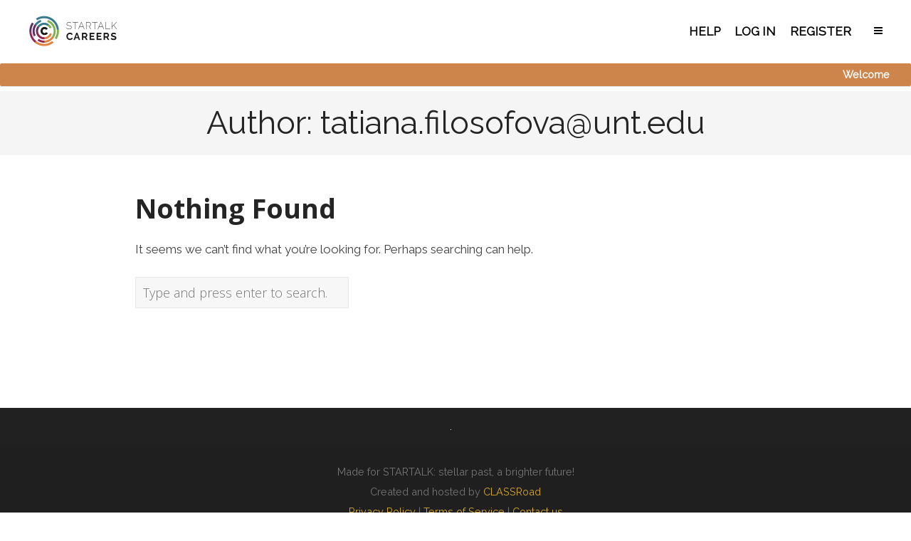

--- FILE ---
content_type: text/css
request_url: https://startalkcareers.org/wp-content/themes/themetrust-create/style.css?ver=6.8.3
body_size: 18192
content:
/*
Theme Name: Create
Theme URI: http://create.themetrust.com
Author: ThemeTrust.com
Author URI: http://themetrust.com
Description: Create is a multipurpose WordPress theme.
Version: 2.1.2
License: GNU General Public License v2 or later
License URI: http://www.gnu.org/licenses/gpl-2.0.html
Text Domain: create
Domain Path: /languages/
Tags:

This theme, like WordPress, is licensed under the GPL.
Use it to make something cool, have fun, and share what you've learned with others.
*/

/*--------------------------------------------------------------
>>> TABLE OF CONTENTS:
----------------------------------------------------------------
1.0 - Reset
2.0 - Typography
	2.2	- Typography Proper
3.0 - Elements
	3.5 - Forms
	3.6	- Comments
4.0 - Layout
	4.1 - Header
	4.4 - Footer
5.0 - Navigation
	5.1 - Links
	5.2 - Menus
6.0 - Accessibility
7.0 - Alignments
8.0 - Clearings
9.0 - Widgets
10.0 - Content
	10.1 - Posts and pages
	10.1.1 Shop / Woocommerce
	10.2 - Asides
	10.3 - Comments
	10.4 - Custom SO PageBuilder Styles
11.0 - Infinite scroll
12.0 - Media
	12.1 - Captions
	12.2 - Galleries
	12.3 - Revolution Slider
13.0 - Responsive
--------------------------------------------------------------*/
/*--------------------------------------------------------------
1.0 - Reset
--------------------------------------------------------------*/
html, body, div, span, applet, object, iframe,
h1, h2, h3, h4, h5, h6, p, blockquote, pre,
a, abbr, acronym, address, big, cite, code,
del, dfn, em, font, ins, kbd, q, s, samp,
small, strike, strong, sub, sup, tt, var,
dl, dt, dd, ol, ul, li,
fieldset, form, label, legend,
table, caption, tbody, tfoot, thead, tr, th, td {
	border: 0;
	font-family: inherit;
	font-size: 100%;
	font-style: inherit;
	font-weight: inherit;
	margin: 0;
	outline: 0;
	padding: 0;
	vertical-align: baseline;
}

html {
	font-size: 62.5%; /* Corrects text resizing oddly in IE6/7 when body font-size is set using em units http://clagnut.com/blog/348/#c790 */
	overflow-y: scroll; /* Keeps page centered in all browsers regardless of content height */
	overflow-x: hidden;
	-webkit-text-size-adjust: 100%; /* Prevents iOS text size adjust after orientation change, without disabling user zoom */
	-ms-text-size-adjust:     100%; /* www.456bereastreet.com/archive/201012/controlling_text_size_in_safari_for_ios_without_disabling_user_zoom/ */
	-webkit-font-smoothing: antialiased;
}
*,
*:before,
*:after { /* apply a natural box layout model to all elements; see http://www.paulirish.com/2012/box-sizing-border-box-ftw/ */
	-webkit-box-sizing: border-box; /* Not needed for modern webkit but still used by Blackberry Browser 7.0; see http://caniuse.com/#search=box-sizing */
	-moz-box-sizing:    border-box; /* Still needed for Firefox 28; see http://caniuse.com/#search=box-sizing */
	box-sizing:         border-box;
}

body,
input,
select,
textarea {
	background: #fff;
	font-family: 'Open Sans', sans-serif;
	font-size: 18px;
	font-size: 1.8rem;
	line-height: 32px;
	line-height: 3.2rem;
}

body {
	background: #fff;
}

/* Make shruken images look good */
body *{
	-webkit-backface-visibility: hidden; /* Chrome, Safari, Opera */
   	backface-visibility: hidden;
}

body .blog *, body .projects *, .rev_slider * {
	-webkit-backface-visibility: visible !important; /* Chrome, Safari, Opera */
   	backface-visibility: visible !important;
}

article,
aside,
details,
figcaption,
figure,
footer,
header,
main,
nav,
section {
	display: block;
}
ol, ul {
	list-style: none;
}
table { /* tables still need 'cellspacing="0"' in the markup */
	border-collapse: separate;
	border-spacing: 0;
	font-size: .75em;
}
caption, th, td {
	font-weight: normal;
	text-align: left;
}
blockquote:before, blockquote:after,
q:before, q:after {
	content: "";
}
blockquote, q {
	quotes: "" "";
}
a:focus {
	outline: none;
}
a:hover,
a:active {
	outline: 0;
}
a img {
	border: 0;
}
#wpadminbar input {
    line-height: 18px;
}
#wpadminbar input.adminbar-button {
    margin: 0 10px;
    background: none;
}

img{
	filter: none;
	-webkit-filter: blur(0px);
	-moz-filter: blur(0px);
	-ms-filter: blur(0px);
}

/*--------------------------------------------------------------
2.0 Typography
--------------------------------------------------------------*/
html {
	font-size: 62.5%; /* To use an easier rem font size */
}

*,
*:after,
*:before {
	-moz-osx-font-smoothing: grayscale; /* firefox font smoothing css */
}

body,
input,
select,
textarea {
	color: #7f7f7f;
	font-size: 18px;
	font-size: 1.8rem;
	line-height: 32px;
	line-height: 3.2rem
}

h1, h2, h3, h4, h5, h6, .title, .product-title {
	font-weight: 600;
	margin-bottom: .5em;
	line-height: 1.3em;
	font-family: 'Open Sans', sans-serif;
	color: #242424;
}

h1 a, h2 a, h3 a, h4 a, h5 a, h6 a, .post.small h3 a,
h1 a:visited, h2 a:visited, h3 a:visited, h4 a:visited, h5 a:visited, h6 a:visited, .post.small h3 a:visited {
	color: #242424;
}
h1 a:hover, h2 a:hover, h3 a:hover, h4 a:hover, h5 a:hover, h6 a:hover, .post.small h3 a:hover {
	opacity: .5;
	color: #7f7f7f;
}

h1 {
	font-size: 2.7em
}
h2 {
	font-size: 2.1em;
}
h3 {
	font-size: 1.8em
}
h4 {
	font-size: 1.4em;
}
p, address {
	margin: 0;
	padding-bottom: 25px;
	line-height: 1.9em;
	font-size: .9em;
	font-weight: 400;
}
ul,ol {

}
ul {
	list-style: circle;
}
li {
    padding-bottom: 0.9em;
}
.content-area li {
	font-size: .8em;
	font-weight: 400;
}
b, strong {
	font-weight: bold;
}
dfn, cite, em, i {
	font-style: italic;
}
blockquote {
	margin: 0 1.5em;
}
address {
	margin: 0 0 1.5em;
}
pre {
	background: #eee;
	font-family: "Courier 10 Pitch", Courier, monospace;
	font-size: 15px;
	font-size: 1.5rem;
	line-height: 1.6;
	margin-bottom: 1.6em;
	max-width: 100%;
	overflow: auto;
	padding: 1.6em;
}
code, kbd, tt, var {
	font: 13px Monaco, Consolas, "Andale Mono", "DejaVu Sans Mono", monospace;
}
abbr, acronym {
	cursor: help;
}
mark, ins {
	background: #fff9c0;
	text-decoration: none;
}
sup,
sub {
	font-size: 75%;
	height: 0;
	line-height: 0;
	position: relative;
	vertical-align: baseline;
}
sup {
	bottom: 1ex;
}
sub {
	top: .5ex;
}
small {
	font-size: 14px;
	font-size: 1.4rem;
}
big {
	font-size: 125%;
}

/*--------------------------------------------------------------
3.0 Elements
--------------------------------------------------------------*/

/* Loader --------*/
#loader-container {
	position: fixed;
	height: 100%;
	width: 100%;
	z-index: 900;
	-webkit-transition-delay: 2s;
	transition-delay: 2s;
	transition: opacity 0.5s ease;
	-webkit-transition: opacity 0.5s ease;
}

body.loaded #loader-container {
	opacity: 0;
}

body.loaded #loader-container.finished {
	display: none;
	z-index: -100;
	top: -9999px;
}

#loader-screen {
	position: absolute;
	display: block;
	height: 100%;
	width: 100%;
	background: #fff;
	z-index: 901;
	text-align: center;
}

#loader-icon {
	position: absolute;
	top: 50%;
	margin-top: -30px;
	background-color: #000;
	z-index: 902;
	left: 0;
	right: 0;
}

#loader-icon.sk-spinner-double-bounce.sk-spinner,
#loader-icon.sk-spinner-wave.sk-spinner,
#loader-icon.sk-spinner-wandering-cubes.sk-spinner
{
	background: none !important;
}

#middle {
	margin: 0 auto;
}

hr {
	background-color: #ccc;
	border: 0;
	height: 1px;
	margin-bottom: 1.5em;
}
.content-area ul {
	display: block;
	margin: 0 0 40px 20px;
	list-style: disc;
}

.content-area ol {
	display: block;
	margin: 0 0 0 25px;
}

ol {
	list-style: decimal;
}
ol.children {
	padding-left: 5%;
	border-left: 3px solid #ececec;
}
li > ul,
li > ol {
	margin-bottom: 0;
	margin-left: 1.5em;
}
dt {
	font-weight: bold;
}
dd {
	margin: 0 1.5em 1.5em;
}
img {
	height: auto; /* Make sure images are scaled correctly. */
	max-width: 100%; /* Adhere to container width. */
}
figure {
	margin: 0;
}
table {
	margin: 0 0 1.5em;
	width: 100%;
}
th {
	font-weight: bold;
}
blockquote {
	margin-left: 7%;
	border-left: 3px solid #919191;
	margin-bottom: 40px;

	font-style: italic;
}
blockquote p {
	padding-left: 20px;
	padding-bottom: 0 !important;
	font-size: 1.2em;
}


/*--------------------------------------------------------------
3.5 Forms
--------------------------------------------------------------*/

input,
select,
textarea {
	font-size: 1em; /* Corrects font size not being inherited in all browsers */
	margin: 0; /* Addresses margins set differently in IE6/7, F3/4, S5, Chrome */
	vertical-align: baseline; /* Improves appearance and consistency in all browsers */
	outline: 0 !important;
}

a.button,
button,
input[type="button"],
input[type="reset"],
input[type="submit"] {
	cursor: pointer; /* Improves usability and consistency of cursor style between image-type 'input' and others */
	-webkit-appearance: button; /* Corrects inability to style clickable 'input' types in iOS */
}
button:hover,
input[type="button"]:hover,
input[type="reset"]:hover,
input[type="submit"]:hover {
}
button:focus,
input[type="button"]:focus,
input[type="reset"]:focus,
input[type="submit"]:focus,
button:active,
input[type="button"]:active,
input[type="reset"]:active,
input[type="submit"]:active {
}
input[type="checkbox"],
input[type="radio"] {
	padding: 0; /* Addresses excess padding in IE8/9 */
}
input[type="search"] {
	-webkit-appearance: textfield; /* Addresses appearance set to searchfield in S5, Chrome */
	-webkit-box-sizing: content-box; /* Addresses box sizing set to border-box in S5, Chrome (include -moz to future-proof) */
	-moz-box-sizing:    content-box;
	box-sizing:         content-box;
	outline: 0 !important;
}
input[type="search"]::-webkit-search-decoration { /* Corrects inner padding displayed oddly in S5, Chrome on OSX */
	-webkit-appearance: none;
}
button::-moz-focus-inner,
input::-moz-focus-inner { /* Corrects inner padding and border displayed oddly in FF3/4 www.sitepen.com/blog/2008/05/14/the-devils-in-the-details-fixing-dojos-toolbar-buttons/ */
	border: 0;
	padding: 0;
}


input[type="text"]:focus,
input[type="email"]:focus,
input[type="url"]:focus,
input[type="password"]:focus,
input[type="search"]:focus,
textarea:focus {
	color: #111;
}
textarea {
	overflow: auto; /* Removes default vertical scrollbar in IE6/7/8/9 */
	padding-left: 15px;
	padding-right: 15px;
	vertical-align: top; /* Improves readability and alignment in all browsers */
	width: 100%;
}

input[type="search"],
input[type="email"],
input[type="text"],
input[type="url"],
input[type="password"],
input[type="tel"],
textarea {
	background: rgba(0,0,0,.03);
	padding: 5px 10px;
	color: inherit !important;
	border: 1px solid rgba(0,0,0,.06);
	-webkit-appearance: none;
	box-shadow: 0 0 0 1px rgba(255,255,255,.06);
}

/* Contact Form 7 --------*/

.wpcf7-form-control-wrap {
	margin-top: 5px !important;
	display: block;
}

body span.wpcf7-not-valid-tip {
	display: block;
	color: #ec3c06;
	border: none;
	position: relative;
	top: auto;
	left: auto;
	padding: 0;
	margin-top: 2px;
	background: none;
}

body div.wpcf7-validation-errors {
	background: #ffe2e2;
	border: none;
	color: #ec3c06;
	font-size: .85em !important;
}

body div.wpcf7-response-output {
	margin: 10px 0;
	padding: 20px;
	box-sizing: border-box;
	-webkit-box-sizing: border-box;
	-moz-box-sizing: border-box;
	border-radius: 5px;
	font-size: .85em !important;
}

body .wpcf7-mail-sent-ng {
	background: #fff2e2;
	border: none;
	color: #e17731;
	font-size: .85em !important;
}

body .wpcf7-mail-sent-ok {
	background: #e8ffe2;
	border: none;
	color: #1ea524;
	font-size: .85em !important;
}

/*--------------------------------------------------------------
3.6  Comments
--------------------------------------------------------------*/
.comments-wrap {
   padding: 0 0;
}

#comments {
	padding: 0;
	max-width: 1200px;
	margin: 0 auto;
}
#comments ul, #comments p, #comments h4 {
	padding-left: 0;
	padding-right: 0;
}
#comments ul {
	padding-right: 0;
}
#comments article {
	margin: 20px 0;
}

#comments ul {
	list-style: none;
	padding-bottom: 0 !important;
	margin-bottom: 40px !important;
}
#comments ul.children {
	border-left: 1px solid #ececec;
}
#comments ol {
	list-style: none;
	padding: 0;
}
#comments h3{
	font-size: 1.4em;
	margin-bottom: 0;
}
#comments p {
	padding-left: 0;
	padding-right: 0;
	margin-left: 100px;
	font-size: 16px;
	font-size: 1.6rem;
}
#comments article {
	position: relative;
}
#comments .reply a {
	padding: 0;
	margin-left: 100px;
	font-size: 14px;
	font-size: 1.4rem;
}
#trackbacks {
}
.comment-meta .avatar {
	width: 70px !important;
	height: 70px;
	padding: 0 !important;
	position: absolute;
	left: -8px;
	top: 0;
	-webkit-border-radius: 35px;
	   -moz-border-radius: 35px;
	   		border-radius: 35px;
}
b.fn {
	margin-left: 100px;
	font-weight: 200;
}

b.fn a {
	color: #000;
}

b.fn a:hover {
	color: #cccccc;
}

.comment .edit-link {
	display: none !important;
}
.comment.depth-2 {
	padding-left: 5%;
}
.comment.depth-3 {
	padding-left: 10%;
}
div.comment-metadata {
	text-align: left !important;
	padding-bottom: 20px;
	margin-left: 100px;
	color: #a5a5a5;
}

div.comment-metadata a{
	color: #757575;
}

/* Comment Form */
#respond label {
	display: block;
}
#respond .form-allowed-tags {
	display: none;
}
#respond {
	padding: 0;
}
#respond h3 {
	padding: 0;
}
#respond p {
	margin: 0;
}
#respond p.comment-form-comment, #respond p.form-submit {
	padding-top: 5px;
}


/*--------------------------------------------------------------
4.0 Layout
--------------------------------------------------------------*/

#main-container {
	margin-top: -1px;
	background: #fff;
}

/* side header --------*/

body.side-header #site-wrap {
	float: left;
	padding-left: 250px;
	width: 100%;
	background: #f7f7f7;
}

body.side-header .siteorigin-panels-stretch[data-stretch-type="full-stretched"] {
	padding-left: 250px !important; padding-right: 0 !important;
}

/* boxed site container --------*/

@media only screen and (min-width: 1200px) {
	.boxed {
		padding: 0 0;
		background: #ebebeb;
	}

	.boxed #site-header {
		padding: 0 40px;
	}

	.boxed #main-container {
		max-width: 1200px;
		margin: -1px auto 0 !important;
	}

	.boxed header.entry-header .inner {
		padding: 0 40px !important;
	}

	.boxed .site-main {
		padding: 50px 40px 0 !important;
	}

	.boxed .site-main.product-archive {
		padding: 50px 40px 0 30px !important;
	}

	.boxed #posts-scroll.masonry {
		margin-left: -10px;
	}

	.boxed .siteorigin-panels-stretch .projects.masonry-with-gutter, .boxed .siteorigin-panels-stretch .projects.rows-with-gutter {
		margin: 0 10px;
	}

	.boxed .panel-row-style, .boxed .siteorigin-panels-stretch {
		max-width: 1200px !important;
		margin-left: -40px !important;
		margin-right: -40px !important;
		padding-left: 40px !important; padding-right: 40px !important;
	}

	.boxed .entry-content div.panel-grid:first-child {
		margin-top: -2.7em !important;
	}

	.boxed .content-area, .boxed .site-main {
		background: #fff;
	}

	.boxed .panel-grid {
		max-width: 1200px !important;
		margin-left: 0 !important; margin-right: 0 !important;
	}

	.boxed .sow-features-list {
		margin: 0 30px;
	}

	.boxed .siteorigin-panels-stretch[data-stretch-type="full-stretched"] {
    	padding-left: 0 !important; padding-right: 0 !important;
	}

	.boxed #footer .main {
		padding-left: 10px !important;
		padding-right: 10px !important;
	}


	/* Portfolio side padding adjustments */

	.boxed .so-panel.widget_ttrust_portfolio {
		margin-left: -20px !important;
		margin-right: -20px !important;
	}

	.boxed .siteorigin-panels-stretch[data-stretch-type="full-stretched"] .widget_ttrust_portfolio .masonry-without-gutter,
	.boxed .siteorigin-panels-stretch[data-stretch-type="full-stretched"] .widget_ttrust_portfolio .rows-without-gutter {
		padding-left: 20px; padding-right: 20px;
	}

	.boxed .siteorigin-panels-stretch[data-stretch-type="full-stretched"] .widget_ttrust_portfolio .masonry-with-gutter,
	.boxed .siteorigin-panels-stretch[data-stretch-type="full-stretched"] .widget_ttrust_portfolio .rows-with-gutter {
		padding-left: 20px; padding-right: 20px;
	}

}

.entry-content div.panel-grid:first-child {
	margin-top: -2.7em;
}

/*--------------------------------------------------------------
4.2 Site Header
--------------------------------------------------------------*/

.boxed #site-header {
	position: relative;
}

#site-header {
	background: #fff;
    box-shadow: 0 1px 0 rgba(0,0,0,.1);
	-webkit-box-shadow: 0 1px 0 rgba(0,0,0,.1);
    z-index: 554;
	padding: 0 30px;
	position: relative;
	display: inline-block; width: 100%;
}

.entry-header.main {
	margin-top: -9px;
}

body #site-header.transparent {
	background: transparent !important;
	position: absolute;
	box-shadow: none;
	border-bottom: 1px solid rgba(0,0,0,.1);
	width: 100%;
}

body.boxed #site-header.transparent {
	max-width: 1200px;
}

.inline-header #site-header .nav-holder, .split-header #site-header .nav-holder {
	padding-bottom: 0 !important;
	height: 90px;
}

.inline-header #site-header.sticky .inside .nav-holder, .split-header #site-header.sticky .inside .nav-holder  {
	height: 60px;
}

body #site-header.transparent.light {
	border-bottom: 1px solid rgba(255,255,255,.1);
}

#site-header.sticky {
    position: fixed;
    width: 100%;
    z-index: 555 !important;
	transform: translateY(-100%);
	-webkit-transform: translateY(-100%);
	-ms-transform: translateY(-100%);
	-moz-transform: translateY(-100%);
	-webkit-transition: all 400ms ease-out;
    transition: -webkit-transform 0.8s ease;
	-moz-transition: all 400ms ease-out;
	-ms-transition: all 400ms ease-out;
	box-shadow: none;
}

body.down #site-header.sticky {
	transform: translateY(0) !important;
	-webkit-transform: translateY(0) !important;
	-moz-transform: translateY(0) !important;
	-ms-transform: translateY(0) !important;
}

#site-header .inside{
	position: relative;
	transition-property: all;
	-webkit-transition: 0.2s ease;
	   -moz-transition: 0.2s ease;
	     -o-transition: 0.2s ease;
		    transition: 0.2s ease;
	padding: 0;
	max-width: 1200px;
	margin: 0 auto;
	height: 100%;
}

#logo {
    position: relative;
	display: inline-block;
	float: left;
	display: table;
	table-layout: fixed;
	height: 90px;
}

.split-header #site-header .inside {
	text-align: center !important;
}

.split-header #logo {
	margin: 0 auto !important;
	float: none;
	position: absolute;
	width: 100%;
}

.inline-header #logo, .split-header #logo {
	height: 90px;
}

.sticky #logo {
	height: 60px !important;
}

#logo img {
	transition-property: all;
	-webkit-transition: 0.3s ease;
		    transition: 0.3s ease;
}

#logo .site-title {
    font-size: 3.4rem;
    margin: 0 !important;
	line-height: .7em !important;
	font-weight: bold;
    color: #191919;
	letter-spacing: 0;
	transition-property: all;
	-webkit-transition: 0.2s ease;
	   -moz-transition: 0.2s ease;
	     -o-transition: 0.2s ease;
		    transition: 0.2s ease;
	display: table-cell;
	vertical-align: middle;
}

#logo a {
	color: #000;
	padding: 0 !important;
	display: inline-block;
}


#site-header a .site-description {
	color: #000 !important;
}

body #site-header.transparent.light #logo .site-title,
body #site-header.transparent.light #logo a {
	color: #fff;
}

.top-header.stacked-header #main-container #site-header {
	text-align: center;
}

.top-header.stacked-header #main-container #site-header .inside {
	padding: 0 0 !important;
}

.top-header #site-header.sticky #logo .site-title{
	padding: 0;
	display: none !important;
}

.top-header #site-header.sticky #logo .site-title a {
	color: #fff;
}

.top-header.stacked-header #main-container #site-header #logo {
	margin: 0 auto;
	float: none;
	padding: 20px 0 0px;
}

.top-header #site-header #logo .site-title.sticky{
	display: none;
	font-size: 1.4em;
}

.top-header #site-header.sticky #logo.has-sticky-logo .site-title{
	display: none;
}

.top-header #site-header.sticky #logo .site-title.sticky {
	padding-top: 0;
	display: table-cell !important;
	vertical-align: middle !important;
}


body.top-header.stacked-header #main-container #site-header .nav-holder {
	margin: 0 auto 0 !important;
	position: relative !important;
	left: 0;
	right: 0;
	display: inline-block;
	padding: 0 0 0 !important;
}



/* Side Header */

body.side-header #site-header {
	background: #fff;
	position: fixed;
	overflow: hidden;
	left: 0;
	width: 250px;
	height: 100%;
	box-shadow: 0 0 1px rgba(0, 0, 0, 0.15);
	padding-top: 40px;
}

body.side-header #site-header .inside {
	padding: 0 30px;
	text-align: left;
}

body.side-header #site-header #logo .site-title.top {
	display: none;
}



/*--------------------------------------------------------------
4.4 Footer
--------------------------------------------------------------*/

#footer {
	padding: 0 0;
	width: 100%;
	height: auto;
	background: #212121;
}

#footer .widget-title, #footer .textwidget, #footer p, #footer span {
    color: #fff;
}

#footer a {
	color: #a5a5a5;
}

#footer a:hover {
	color: #fff;
}

#footer .main{
	margin: 0 auto;
	padding: 70px 0 20px !important;
	max-width: 1260px;
}

#footer .inside {
	margin: 0 auto;
}

#footer .widget-box {
	text-align: left;
	float: left;
	display: block;
	margin-bottom: 20px;
}

#footer .widget-box .inside, #seondary .widget-box {
	padding: 0 30px;
}

#footer.col-1 .widget-box { width: 100%; }
#footer.col-2 .widget-box { width: 50%; }
#footer.col-3 .widget-box { width: 33%; }
#footer.col-4 .widget-box { width: 25%; }
#footer.col-5 .widget-box { width: 20%; }


#footer.col-1 .widget-box { clear: both !important; }
#footer.col-2 .widget-box:nth-child(2n+1){ clear: both !important; }
#footer.col-3 .widget-box:nth-child(3n+1){ clear: both !important; }
#footer.col-4 .widget-box:nth-child(4n+1){ clear: both !important; }
#footer.col-5 .widget-box:nth-child(5n+1){ clear: both !important; }

#footer li {
	font-size: .8em !important;
	font-weight: 400;
}

#footer .widget-box p{
	color: rgba(255,255,255, .5);
}

#footer .secondary {
	padding: 40px 0 30px 0;
	text-align: center;
	color: #747475;
	background-color: rgba(0,0,0,.05);
}

#footer .secondary *{
	color: #747475;
}

#footer .secondary.split .left {
	float: left;
}

#footer .secondary .left{
	margin-bottom: 0;
}

#footer .secondary .right{
	padding-top: 0;
}

#footer .secondary p {
	padding-bottom: 0 !important;
	color: #747475;
	font-size: .8em !important;
}

#footer .secondary a {
	color: #ababac;
}

#footer .secondary a:hover {
	color: #fff;
}

#footer .copyright {
	text-align: right;
	padding: 25px 10%;
}

#footer .copyright span {

}

#footer .fa {
	display: inline-block;
}



/*--------------------------------------------------------------
5.0 Navigation
--------------------------------------------------------------*/



/*--------------------------------------------------------------
5.1 Links and Buttons
--------------------------------------------------------------*/
a{
	color: #7abfd3;
	text-decoration: none;
}
a:hover, a:active {
	color: #6aa6b8;
}

.button, a.button, a.button:active, a.button:visited, #footer a.button, #searchsubmit, input[type="submit"], a.post-edit-link, a.tt-button {
	display: inline-block;
    background: #2a2a2a;
    color: #fff;
    font-size: 0.75em;
    padding: 8px 22px 8px !important;
    font-weight: 700;
    line-height: 1.8em;
    text-decoration: none;
	position: relative;
	cursor: pointer;
	margin: 0 3px 0 0;
	-webkit-appearance: none;
	text-align: center;
	transition-property: all;
	-webkit-transition: 0.2s ease;
	   -moz-transition: 0.2s ease;
	     -o-transition: 0.2s ease;
		 	transition: 0.2s ease;
	text-transform: uppercase;
	-moz-border-radius: 3px;
	  -webkit-border-radius: 3px;
	  border-radius: 3px;
	border: none;
}

a.tt-button:hover {
	opacity: .7;
}

a.button:hover, a.post-edit-link:hover, #searchsubmit:hover, input[type="submit"]:hover, .button:hover {
	opacity: .5;
}


/*--------------------------------------------------------------
5.2 Menus
--------------------------------------------------------------*/

/* Secondary Nav */

.secondary-nav {
    float: right;
	width: auto;
	padding-left: 10px !important;
	position: relative;
	margin-top: -2px;
}

body #site-header.transparent .secondary-nav {
	margin-top: -1px;
}

/* Top level navigation */

.nav-holder {
    position: relative !important;
	float: right;
	padding: 0 !important;
	height: auto;
	height: 90px;

}

#site-header.sticky .inside .nav-holder {
	height: 90px !important;
}

.main-nav {
    display: inline-block;
}

body #site-header.transparent .main-nav {
	margin-top: 1px;
}

.main-nav.left {
	float: left;
}

.long-menu .main-nav {
	margin: 0 auto;
	position: relative !important;
	display: block;
	width: 100%;
}

.main-nav nav {
	margin:0;
	padding: 0;
	display: block;
	float: left;
}

.main-nav ul, ul.sf-menu {
    list-style: none;
    margin: 0;
	padding: 0 !important;
}
.main-nav ul li {
	margin: 0;
	padding: 0 !important;
	margin: 0 0 0 0;
	background: none;
	cursor: pointer;
}

#site-header li.menu-item-has-children>span::after,
#site-header li.menu-item-has-children>a::after {
    content: "\f107";
    font-family: FontAwesome;
    font-size: 14px;
    position: relative;
	margin-left: 7px;
	color: inherit !important;
}

#site-header .main-nav ul li ul li.menu-item-has-children>span::after,
#site-header .main-nav ul li ul li.menu-item-has-children>a::after {
    content: "\f105";
    font-family: FontAwesome;
    font-size: 14px;
    position: relative;
	margin-left: 14px;
	color: inherit;
}

.main-nav ul a, .main-nav ul li {
	font-size: 13px;
	font-weight: 700;
	max-width: 400px;
	text-transform: uppercase;
	line-height: 90px;
	height: 90px;
	border: none;
	padding: 0 10px;
	position: relative;
}

.top-header.stacked-header #main-container .main-nav ul a,
.top-header.stacked-header #main-container .main-nav ul li,
.top-header.stacked-header #main-container .nav-holder {
	height: 50px;
	line-height: 50px;
	margin: 0 !important;
}

.top-header.stacked-header #main-container .nav-holder{
	float: none;
	padding: 0 !important;
	height: 50px;
	width: auto;
	display: inline-block;
	min-height: 50px;
	display:inline-block;
	    margin:0;
	    vertical-align:top;
}

#site-header .main-nav ul span {
	display: inline-block;
}

.main-nav ul li.no-link {
	padding-left: 10px !important;
	padding-right: 10px !important;
}

.main-nav ul a i {
	margin-right: 10px;
	font-size: 14px;
	-webkit-font-smoothing: antialiased;
	font-smoothing: antialiased;
}

.sticky .main-nav ul a,
.sticky .main-nav ul li {
	height: 60px;
	line-height: 60px;
}

.sticky .main-nav,
.sticky .nav-holder,
.inline-header #site-header.sticky .nav-holder,
.stacked-header #site-header.sticky .nav-holder {
	height: 60px !important;
	line-height: 60px !important;
}

.main-nav ul li,
.secondary-nav span,
.main-nav ul li span,
.secondary-nav a {
	color: rgba(0,0,0,.4);
}

.main-nav ul li a,
.main-nav ul li span {
	color: inherit !important;
}

.menu-toggle.open:hover,
.main-nav ul li.active,
.main-nav ul li:hover,
.main-nav ul li:hover,
.secondary-nav a:hover,
.secondary-nav span:hover,
.main-nav ul li.current,
.main-nav ul li.current-cat,
.main-nav ul li.current_page_item,
.main-nav ul li.current-menu-item,
.main-nav ul li.current-post-ancestor,
.single-post .main-nav ul li.current_page_parent,
.main-nav ul li.current-category-parent,
.main-nav ul li.current-category-ancestor,
.main-nav ul li.current-portfolio-ancestor,
.main-nav ul li.current-projects-ancestor {
	text-decoration: none;
	color: #000;
	cursor: pointer !important;
}

body #site-header.transparent.light .main-nav ul li,
body #site-header.transparent.light .menu-toggle.open,
body #site-header.transparent.light .secondary-nav span,
body #site-header.transparent.light .secondary-nav a {
	color: rgba(255,255,255,.6);
}

body #site-header.transparent.light .menu-toggle.open:hover,
body #site-header.transparent.light .main-nav ul li:hover,
body #site-header.transparent.light .main-nav ul li:hover,
body #site-header.transparent.light .main-nav ul li.current,
body #site-header.transparent.light .main-nav ul li.current-cat,
body #site-header.transparent.light .main-nav ul li.current_page_item,
body #site-header.transparent.light .main-nav ul li.current-menu-item,
body #site-header.transparent.light .main-nav ul li.current-post-ancestor,
body #site-header.transparent.light .single-post .main-nav ul li.current_page_parent,
body #site-header.transparent.light .main-nav ul li.current-category-parent,
body #site-header.transparent.light .main-nav ul li.current-category-ancestor,
body #site-header.transparent.light .main-nav ul li.current-portfolio-ancestor,
body #site-header.transparent.light .main-nav ul li.current-projects-ancestor,
body #site-header.transparent.light .secondary-nav span:hover,
body #site-header.transparent.light .secondary-nav a:hover {
	color: #fff;
}

body #site-header.transparent.light .main-nav ul li a,
body #site-header.transparent.light .main-nav ul li span {
	color: inherit !important;
}

/* Second level+ dropdowns */

.main-nav ul.sf-menu li ul {
    display: none;
    background: #212121;
	line-height: normal;
	max-height: initial;
	height: auto !important;
	box-shadow: 0 0 0 1px rgba(0,0,0,.1);
	-webkit-box-shadow: 0 0 0 1px rgba(0,0,0,.1);
	padding: 15px 0 !important;
}

.main-nav ul li ul li {
    border: none;
    display: block;
	height: auto !important;
	line-height: normal !important;
	display: block;
	margin-left: 1px;
	background: none !important;
}

.main-nav ul li ul li, .main-nav ul li ul li a {
	text-transform: none;
	height: auto !important;
	line-height: normal !important;
}

.main-nav ul ul a, .main-nav ul ul li, .sticky .main-nav ul ul a, .sticky .main-nav ul ul li {
	line-height: 1em !important;
	height: auto !important;
	font-weight: normal;
	border-top: none;
	padding: 10px 20px;
	text-align: left;
	font-size: 13px;
}

.main-nav ul ul li, .sticky .main-nav ul ul li {
	color: #979797 !important;
}

.main-nav ul ul li:hover, .sticky .main-nav ul ul li:hover {
	color: #fff !important;
}

.sf-menu li:hover,
.sf-menu li.sfHover {
	background: none !important;
}



/* Megamenu */

i.fa-blank {
	display: none;
}

.main-nav .mega-menu {
  position: inherit;
}

.main-nav .mega-menu > ul {
  	width: 100%;
	min-width:100%; /* at least the size of the header */
    width:auto; /* size the block automatically */
}

body #site-header.transparent .main-nav .mega-menu > ul {
	margin-top: 0;
}

.sticky .main-nav .mega-menu > ul {
  margin-top: 0px;
}
.main-nav .mega-menu > ul > li {
  float: left !important;
  padding: 0 !important;
  border-right: 1px solid rgba(255,255,255,.07);
}
.main-nav .mega-menu > ul > li:last-child {
  border: none;
}
.main-nav .mega-menu > ul > li:last-child {
  border-right: none !important;
}
.main-nav .mega-menu > ul > li .link {

}
.main-nav .mega-menu > ul > li .title {
  font-weight: 700;
  text-transform: uppercase;
  padding-top: 17px;
  padding-bottom: 10px;
  border-top: none;
  pointer-events: none;
}

.main-nav .mega-menu > ul > li .title:hover {
  color: inherit;
}
.main-nav .mega-menu > ul > li .title:after {
  display: none;
}
.main-nav .mega-menu > ul > li ul {
  clear: both;
  display: block !important;
  position: relative !important;
  left: 0 !important;
  opacity: 1 !important;
  width: 100% !important;
  -webkit-box-shadow: none !important;
  box-shadow: none !important;
}
.main-nav .custom,
.main-nav .natural {

}
.main-nav .col-2 > ul {
  width: 400px;
}
.main-nav .col-3 > ul {
  min-width: 725px;
}
.main-nav .col-4 > ul {
  width: 600px;
}
.main-nav .col-5 > ul {
  width: 500px;
}
.main-nav .col-6 > ul {
  width: 600px;
}
.main-nav .right > ul {
  left: auto !important;
  right: 0;
}

.main-nav .full-width > ul {
  left: auto !important;
  right: 0;
}

.main-nav .col-2 > ul > li {
  width: 49%;
}

.main-nav .col-3 > ul > li {
  width: 33%;
}

.main-nav .col-4 > ul > li {
  width: 24%;
}

.main-nav .col-5 > ul > li {
  width: 19%;
}


/* Side Header Menu */

body.side-header #logo {
	float: none;
	text-align: left;
	margin: 0 0 20px 0!important;
	left: 0;
}

body.side-header .main-nav {
    position: relative !important;
	right: 0;
	top: 0;
	margin-top: 0;
	height: auto;
}

body.side-header .main-nav ul{
	margin: 0;
}

body.side-header .main-nav a {
	display: inline-block;
	padding: 0 0 !important;
	position: relative;
	text-decoration: none;
	cursor: pointer;
	transition:.3s;
	-webkit-transition:.3s;
	margin: 0 !important;
}

body.side-header .main-nav li {
	padding: 0 !important;
	display: block !important;
	cursor: pointer;
	float: none !important;
	text-align: left;
	margin: 0 0 10px 0 !important;
}

/* Header Cart */

.cart-icon {
	display: inline-block;
	cursor: pointer !important;
	display: block;
	position: relative;
}

.cart-icon::before {
    content: "\f07a";
    font-family: FontAwesome;
    font-size: 14px;
	display: block;
	-webkit-font-smoothing: antialiased;
	font-smoothing: antialiased;
}

.cart-count {
	position: absolute;
	width: 15px;
	height: 15px !important;
	top: 50%;
	right: -12px;
	background: #bb9f7c;
	color: #fff !important;
	line-height: 14px !important;
	font-size: .6em;
	font-weight: 800;
	margin-top: -15px;
	-webkit-border-radius: 10px;
	border-radius: 10px;
}

/* Header Search */

#site-header .secondary-nav > span, #site-header .secondary-nav a {
	display: inline-block;
	margin: 0 0 0 12px;
	height: 90px;
	line-height: 90px;
}

.top-header.stacked-header #main-container #site-header .secondary-nav span, .top-header.stacked-header #main-container #site-header .secondary-nav a {
	height: 50px;
	line-height: 50px;
}

#site-header.sticky .secondary-nav span, #site-header.sticky .secondary-nav a {
	height: 60px;
	line-height: 60px;
}

#search-toggle-open {
	display: inline-block;
	cursor: pointer !important;
	display: block;
}

#search-toggle-open::before {
    content: "\f002";
    font-family: FontAwesome;
    font-size: 14px;
	display: block;
	-webkit-font-smoothing: antialiased;
	font-smoothing: antialiased;
}

#header-search {
	position: absolute;
	width: 100%;
	height: 100%;
	background: #fff;
	-webkit-transition-property: opacity;
	transition-property: opacity;
	transition-duration:.3s;
	-webkit-transition-duration:.3s;
	opacity: 0;
	pointer-events: none;
	left: 0;
	z-index: 99;
	top: -9999px;
}

#header-search.open {
	top: 0;
	opacity: 1;
	pointer-events: auto;
	
}

#header-search .inside {
	position: relative;
	max-width: none;
	padding: 0 !important;
	position: absolute;
	top: 50%;
	margin-top: -17px;
	width: 100%;
}

#header-search .inside .form-wrap{
	padding: 0 30px;
}

#header-search #searchform {
	margin: 0 !important;
	padding: 0;
	max-width: 1200px !important;
	margin: 0 auto !important;
	display: block;
	position: relative;
}

#header-search #searchform #s {
	border: none;
	width: 80% !important;
	font-size: 1.2em;
	background: transparent;
	float: left;
	margin-top: 2px;
	box-shadow: none;
}

#header-search #searchform * {
	margin: 0 !important;
	padding: 0;
}

#header-search #search-toggle-close {
	display: block;
	cursor: pointer !important;
	height: 14px;
	display: block;
	position: absolute;
	right: 0;
	top: 50%;
	margin-top: -4px !important;
	-webkit-transition:.3s;
	transition:.3s;
	color: rgba(0,0,0,.4);
}

#search-toggle-close::before {
    content: "\f00d";
    font-family: FontAwesome;
    font-size: 14px;
    line-height: 14px;
	display: block;
}

#search-toggle-close:hover {
	color: #000;
}

/* Scroll To Top Button */

#scroll-to-top {
	padding: 6px 16px;
	background: #383838;
	color: #fff;
	position: fixed;
	bottom: 10px;
	right: 20px;
	z-index: 600;
	border-radius: 3px;
	-webkit-border-radius: 3px;
	opacity: 0;
	-webkit-transition:.3s;
	transition:.3s;
	pointer-events: none;
	cursor: default;
}

#scroll-to-top.active:hover {
	opacity: .75;
}

#scroll-to-top.active {
	display: block;
	opacity: 1;
	cursor: pointer;
	pointer-events: auto;
}

#scroll-to-top span::before {
    content: "\f106";
    font-family: FontAwesome;
}

/* Slide Panel */

#site-header .secondary-nav .menu-toggle.open {
	cursor: pointer !important;
	display: none;
}

.menu-toggle.open::before {
    content: "\f0c9";
    font-family: FontAwesome;
    font-size: 14px;
	display: block;
	-webkit-font-smoothing: antialiased;
	font-smoothing: antialiased;
}

#site-header .secondary-nav .menu-toggle.open.constant {
	display: inline-block;
}

.menu-toggle.close {
	position: absolute;
	cursor: pointer !important;
	height: 14px;
	right: 30px;
	top: 30px;
	display: block;
	color: #a7a7a7;
}

.menu-toggle.close::before {
    content: "\f00d";
    font-family: FontAwesome;
    font-size: 14px;
    line-height: 14px;
	display: block;
}

.menu-toggle.close:hover {
	color: #fff;
}


.admin-bar .menu-toggle.close {
	top: 50px;
}

.mobile.side{
    width: 250px;
}

#slide-panel{
    height: 100%;
    width: 400px;
    -webkit-transform: translateX(400px);
    transform: translateX(400px);
    position: fixed;
    right: 0;
    top: 0;
    padding: 0 0;
    color: #a7a7a7;
    background-color: #2e2e2e;
    transition: all 0.3s;
    -moz-transition: all 0.3s;
    -webkit-background-size: cover;
    -moz-background-size: cover;
    -o-background-size: cover;
    background-size: cover;
    z-index: 9999 !important;
	visibility: hidden;
}

#slide-panel .hidden-scroll {
    margin-top: 20px;
	position: relative;
	overflow-y: scroll;
	height: 100%;
	margin: 0 -20px;
}
#slide-panel .hidden-scroll .inner {
    padding: 15%;

}
#slide-panel nav {
    padding-bottom: 1.8889em;
}
#slide-panel.inner ul {
    list-style: none;
}

#slide-panel nav li {
	display: block !important;
	border: none;
	float: none;
	position: relative;
	border-bottom: 1px solid rgba(255,255,255,.1);
	height: auto;
	padding: 0 !important;
}

#slide-panel nav a {
   padding: 5px 0;
   display: block;
   font-size: .8em;
}

#slide-panel nav ul li:last-child {
	border-bottom: none;
}

#slide-panel .menu-item-has-children {
  -webkit-user-select: none;
  -moz-user-select: none;
  -ms-user-select: none;
}

#slide-panel nav .sub-menu {
  	display: none;
	overflow: hidden;
	padding-bottom: 10px;
}

#slide-panel .menu-item-has-children:after {
  content: "\f107";
  font-family: "FontAwesome";
  position: absolute;
  right: 0;
  top: 0;
  margin-top: 5px;
  cursor: pointer;
  padding: 0 25px;
}

#slide-panel .active-sub-menu:after {
  content: "\f106";
}


#slide-panel a {
    color: #a7a7a7;
}

#slide-panel a:hover {
    color: #fff;
}

#slide-panel .widget {
	margin-bottom: 20px;
}

#slide-menu .widget-area.mobile {
	display: none;
}

#slide-panel #slide-mobile-menu {
	display: none;
}


/* Post and Comment Navigation */

.rotate {
	-webkit-transform: rotate(90deg);
	   -moz-transform: rotate(90deg);
	   		transform: rotate(90deg);
}
.site-main .comment-navigation,
.site-main .paging-navigation,
.site-main .post-navigation {
	margin: 0 auto 1.5em;
	overflow: hidden;
}

.site-main .post-navigation {
	width: 100%;
	padding: 0 0;
}

article footer {
	margin: 0 auto;
	max-width: 1200px;
	position: relative;
}

.site-main .post-navigation .nav-links{
	margin: 0 auto 20px;
	max-width: 1200px;
	position: relative;
}

.comment-navigation .nav-previous,
.paging-navigation .nav-previous,
.post-navigation .nav-previous {
	float: right;
	text-align: right;
	width: 50%;
    padding: 15px 0;
}
.comment-navigation .nav-next,
.paging-navigation .nav-next,
.post-navigation .nav-next {
	float: left;
	text-align: left;
	width: 50%;
    padding: 15px 0;
}

.post-navigation .nav-portfolio {
	position: absolute;
	text-align: center;
	margin: 0 auto;
	display: inline-block;
	left: 0; right: 0;
	width: 40px;
	display: none;
}

.post-navigation .nav-portfolio a {
	font-size: 15px;
	line-height: 38px;
	text-align: center;
}

.post-navigation .nav-portfolio a::before {
	content: "\f00a";
	font-family: FontAwesome;
}

.menu-main-menu-container {
	padding-bottom: 40px;
}

.post-navigation a {
	color: #000;
}

.post-navigation a:hover {
	color: #767676;
}

.pagination .inside {
	max-width: 800px;
	padding: 0 0 80px;
	text-align: center;
	margin: 0 auto;
}

.pagination a, .pagination span {
	display: inline-block;
	margin: 0 4px;
	background: none;
	background-color: #242424;
	padding: 7px 10px;
	color: #fff;
	font-weight: 700;
	border-radius: 3px;
	font-size: .8em;
	line-height: 1em;
}

.pagination .current, .pagination a:hover {
	opacity: .75;
}

.edit-link {
	margin-bottom: 50px !important;
	display: none !important;
}

/* Infinite Scroll */

#infinite-handle{
	max-width: 800px;
	margin: 0 auto 20px;
	text-align: center;
}

#infinite-handle span{
	border: 2px solid #000;
	border-radius: 3px;
	background: none;
	color: #000;
	padding: 10px 12px;
	background: none;
	font-size: .8em;
    -webkit-transition:.3s;
       -moz-transition:.3s;
        -ms-transition:.3s;
         -o-transition:.3s;
	        transition:.3s;
}

#infinite-handle span:hover {
	border-color: #ccc;
	color: #ccc;
}

span.infinite-loader {
	position: absolute;
	left: 50%;
	right: 50%;
}



/*--------------------------------------------------------------
6.0 Accessibility
--------------------------------------------------------------*/
/* Text meant only for screen readers */
.screen-reader-text {
	clip: rect(1px, 1px, 1px, 1px);
	position: absolute !important;
	height: 1px;
	width: 1px;
	overflow: hidden;
}

.screen-reader-text:hover,
.screen-reader-text:active,
.screen-reader-text:focus {
	background-color: #f1f1f1;
	border-radius: 3px;
	box-shadow: 0 0 2px 2px rgba(0, 0, 0, 0.6);
	clip: auto !important;
	color: #21759b;
	display: block;
	font-size: 14px;
	font-weight: bold;
	height: auto;
	left: 5px;
	line-height: normal;
	padding: 15px 23px 14px;
	text-decoration: none;
	top: 5px;
	width: auto;
	z-index: 110000; /* Above WP toolbar */
}

/*--------------------------------------------------------------
7.0 Alignments
--------------------------------------------------------------*/
.alignleft {
	display: inline;
	float: left;
	margin-right: 1.5em;
}
.alignright {
	display: inline;
	float: right;
	margin-left: 1.5em;
}
.aligncenter {
	clear: both;
	display: block;
	margin: 0 auto;
}
.one-third {

}
/*--------------------------------------------------------------
8.0 Clearings
--------------------------------------------------------------*/
.clear:before,
.clear:after,
.entry-content:before,
.entry-content:after,
.comment-content:before,
.comment-content:after,
#site-header .inside:before,
#site-header .inside:after,
.site-content:before,
.site-content:after,
.site-footer:before,
.site-footer:after,
.single-product .thumbnails:before,
.single-product .thumbnails:after,
.woocommerce-message:before,
.woocommerce-message:after,
.products:before,
.products:after {
	content: '';
	display: table;
}

.clear:after,
.entry-content:after,
.comment-content:after,
#site-header .inside:after,
.site-content:after,
.site-footer:after,
.single-product .thumbnails:after,
.woocommerce-message:after,
.products:after {
	clear: both;
}

/*--------------------------------------------------------------
9.0 Widgets
--------------------------------------------------------------*/

aside.sidebar {
	width: 25%;
	padding: 0;
	float: right;
}

.widgets a {
	color: rgba(255,255,255,0.7);
}
.widgets a:hover {
	color: rgba(255,255,255,1);
}

.sidebar .widget-box .widget-title, #footer .widget-box .widget-title, #slide-panel .widget-box .widget-title {
    font-size: .9em;
    font-weight: 700;
	margin-bottom: 15px !important;
	display: block;
}

.sidebar .widget-box .widget-title {
	color: #242424;
}

.widget-box p {

}

.widgets form {
	padding: 0 20% 0 0;
}

.body-wrap .search {
	width: 100%;
	padding: 5px 10px;
	max-width: 300px;
}

.widgets input[type="search"] {
	margin: 0 0px 0 0;
	padding: 10px .7em 10px .7em !important;
	line-height: normal!important;
	width: 92%;
	color: #fff;
	font-size: .8em;
	background: rgba(255,255,255,.2);
	border: none;
}

/* Make sure select elements fit in widgets */
.widget select {
	max-width: 100%;
}

/* Search widget */
.widget_search .search-submit {
	display: none;
}

.widget-box a {
	line-height: 1.5em;
}

.widget-box {
	margin-bottom: 50px !important;
    overflow-wrap: break-word;
}

#slide-panel .widget-box li {
	font-size: .8em;
}

#footer .widget-box .widget-title, #slide-panel .widget-box .widget-title {
	font-size: .9em;
	font-weight: bold;
	display: block !important;
	clear: both;
	color: #fff;
}

.widget-box .meta {
	font-style: italic;
}

.widget-box ul {
	margin: 0 0 0 0;
	padding: 0px 0 0 0;
	line-height: 1em;
	background: none;
	position: relative;
	list-style: none;
}

.widget-box ul li {
	padding: 9px 0;
	margin: 0;
	line-height: 1.2em !important;
	background: none;
	border-bottom: 1px solid rgba(0,0,0,.07);
}

#footer .widget-box ul li, #slide-panel .widget-box ul li {
	border-bottom: 1px solid rgba(255,255,255,.07);
}

.widget-box ul li a{
	color: #7f7f7f;
}

.widget-box ul li a:hover{
	color: #c1c1c1;
}

.widget-box ul li p {
	line-height: 1.3em;
	margin: 0;
}

.widget_nav_menu ul,
.widget_pages ul,
.widget_categories ul{
	background: none;
	margin: 0;
	padding: 0;
	border: none;
}

.widget_nav_menu li,
.widget_pages li,
.widget_categories li{
	padding: 0 0 0 0;
	margin: 10px 0 0 0;
	border: none;
}

/*Search------------------*/

.widget_search {
	display: block;
	padding: 0 !important;
}

.widget_search h3 {
	display: none;
}

.widget_search:after {
    content: " ";
    display: block;
    clear: both;
    visibility: hidden;
    line-height: 0;
    height: 0;
}

html[xmlns] .widget_search {
    display: block;
}

* html .widget_search {
    height: 1%;
}

body .widget_search .search-field {
	margin: 0 0px 0 0;
	padding: 10px .7em 10px .7em !important;
	line-height: normal!important;
	width: 95% !important;
	max-width: none !important;
	border: 1px solid #ccc;
	border-radius: 3px;
	background: none;
	color: #191919;
	font-size: .8em;
	background: #fff;
}

.widget-box #s {
	font-size: .8em;
}

#footer .search, #slide-panel .search  {
	width: 100%;
	padding: 5px 10px;
	max-width: 300px;
	background: rgba(0,0,0,.1);
	border: none;
	color: #888888;
}

.no-results {
	padding-bottom: 140px !important;
}

.search-results .post-thumb {
	max-width: 150px;
	margin: 0 30px 10px 0;
	display: block;
	float: left;
}

.search-results .content-main article {
	max-width: 830px;
	border-bottom: 1px solid #e2e2e2;
	margin-bottom: 20px;
	padding: 10px 0 20px;
}

.search-results .content-main article h2, .search-results .content-main article.post h2  {
	font-size: 1.6em !important;
	text-align: left;
	margin-bottom: 15px !important;
}

.search-results .content-main article p {
	padding-bottom: 0 !important;
}

/*Recent Posts Widget------------------*/

aside.sidebar .ttrust_recent_posts .meta,
#footer .ttrust_recent_posts .meta {
	margin: 0 0 25px 0 !important;
	display: block;
	padding: 3px 0 0 0;
}

aside.sidebar .ttrust_recent_posts .meta {
	color: rgba(0,0,0,.3);
}

#footer .ttrust_recent_posts .meta {
	color: rgba(225,225,225,.3);
}

aside.sidebar .ttrust_recent_posts p.title,
#footer .ttrust_recent_posts p.title {
	font-size: .9em;
	margin-bottom: 2px;
	padding: 0;
}

#sidebar .ttrust_recent_posts p.title a,
#footer .ttrust_recent_posts p.title a {
	color: rgba(225,225,225,.7);
	line-height: 1.1em;
}

#sidebar .ttrust_recent_posts p.title a:hover,
#footer .ttrust_recent_posts p.title a:hover {
	color: rgba(225,225,225,1);
}

.ttrust_recent_posts .firstPost p{
	margin-bottom: 10px;
}

.secondaryPost {
	padding: 10px 0 0px 0;
}

.ttrust_recent_posts .thumb{
	float: left;
	margin: 0 12px 0 0;
	padding: 3px;
	background: #f0f0f0;
	border: 1px solid #e1e1e1;
}

.ttrust_recent_posts li {
	margin-bottom: 10px !important;
	border: none;
	display: block;
}


/*Calendar Widget--------------------*/
table#wp-calendar {
	width: 216px;
}

table#wp-calendar td, table#wp-calendar th{
	text-align: left;
}

table#wp-calendar td {
	color: #b0b0ad;
	padding-top: 10px;
}

table#wp-calendar td a{
	font-weight: bold;
}

#wp-calendar caption {
	margin-bottom: 10px;
	padding-bottom: 10px;
	border-bottom: 1px solid #dbdad8;
	font-size: 14px;
	font-weight: bold;
}

/*Tag Widget--------------------*/

.widget_tag_cloud a{
	font-size: 11px !important;
	padding: 5px 10px 5px 10px;
	display: block;
	float: left;
	margin: 0 5px 5px 0;
}

#footer .widget_tag_cloud a,
aside.sidebar .widget_tag_cloud a{
	-webkit-border-radius: 2px;
	-moz-border-radius: 2px;
	border-radius: 2px;
	background: #000;
	font-size: .8em !important;
}

#footer .widget_tag_cloud a{
	background: rgba(255,255,255,.08);
	color: rgba(255,255,255,.7);
}

aside.sidebar .widget_tag_cloud a{
	background: rgba(0,0,0,.04);
	color: inherit
}

.widget_tag_cloud a:hover{
	opacity: .5;
}

.widget_tag_cloud:after {
    content: " ";
    display: block;
    clear: both;
    visibility: hidden;
    line-height: 0;
    height: 0;
}

.widget_tag_cloud {
    display: inline-block;
}

html[xmlns] .widget_tag_cloud {
    display: block;
}

* html .widget_tag_cloud {
    height: 1%;
}

/*Twitter Widget--------------------*/
.simple_tweet_widget li {
   line-height: 1.5em !important;
   font-size: .95em !important;
}

.simple_tweet_widget li span{
   color: #4f4f4f;
   font-size: .85em !important;
}

/*Flickr Widget--------------------*/
#flickr-box .flickr-image {
	float: left;
	margin: 0 12px 12px 0;
	padding: 3px;
}

#sidebar #flickr-box .flickr-image {

}

#flickr-box .flickr-image img {
	width: 70px;
	height: 70px;
	float: left;
	border-radius: 5px;
	max-width: 70px;
}

/*Social----------------------------*/
#footer .fa, .widget-box .fa {
	font-size: 1.5em;
	font-weight: normal !important;
	margin-right: 12px;
	margin-bottom: 12px;
	border-radius: none !important;
	-webkit-border-radius: none;
}

#footer .fa {
	color: #a5a5a5;
}

#footer .fa:hover {
	color: #fff;
}


/*--------------------------------------------------------------
10.0 Content
--------------------------------------------------------------*/

.error404 .entry-content {
	padding-bottom: 70px;
}

.entry-content ul li {
	padding: 0;
}

header {
	text-align: center;
}

header h1 {
	font-size: 2.7em;
	margin-bottom: 20px;
}

.home .middle {
    padding-top: 0;
}

.entry-content, .entry-footer, .entry-summary {
	max-width: 1000px;
	margin: 0 auto !important;
	display: block;
}

.siteorigin-panels .entry-content, .siteorigin-panels .entry-footer, .siteorigin-panels .entry-summary {
	max-width: 1200px;
}

/* Entry Header */

#primary header.main {
	padding: 40px 0 40px !important;
	position: relative;
	background-repeat: no-repeat;
	background-size: cover;
	background-color: #f5f5f5;
	display: table;
	width: 100%;
	background-size: cover!important;
	-moz-background-size: cover!important;
	-webkit-background-size: cover!important;
}

body #primary header.main .inner .inner {
	width: 100% !important;
	display: block;
}

body #primary header.main .inner {

	display: table-cell;
	vertical-align: middle;
	margin: 0 auto;
}

body #primary header.main.left .inner {
	text-align: left !important;
}

body #primary header.main.right .inner {
	text-align: right !important;
}

body #primary header.main.center .inner {
	text-align: center !important;
}

.post-type-archive-product #primary header.main .inside{
	max-width: 1020px;
}

body #primary header.main .inner .title {
	max-width: 1200px;
	margin: 0 auto;
	height: auto !important;
}

#primary header.main h1{
	width: 100% !important;
	margin-top: 0 !important;
	line-height: 1.3em;
	margin-bottom: 0;
	font-size: 1.7em;
    line-height: 1em;
	margin: 0 auto;
}

#primary header.main.left h1{
	text-align: left;
	margin: 0;
}

#primary header.main.right h1{
	text-align: right;
	margin: 0 0 0 auto;
}

#primary header.has-background h1 {
	color: #fff;
	font-size: 2em;
    line-height: 1em;
}

#primary header.main .subtitle {
	padding: 10px 0 0 0;
	opacity: .7;
}

section.has-background header h1, section.has-background header h3, section.has-background header p {
    color: #fff;
}

section.has-background footer .button{
    color: #fff;
	border-color: #fff;
	font-size: .75em !important;
}

section.has-background footer .button:hover {
    border-color: #000 !important;
}

.site-main {
	padding: 50px 30px 0 !important;
}

.body-wrap {
	margin: 0 auto !important;
	max-width: 1000px;
}

.siteorigin-panels .body-wrap {
	max-width: 1200px !important;
}

.content-main {
	max-width: 70%;
	float: left;
}

.content-main.full {
	max-width: 100%;
	float: none;
}

.featured-image {
    margin-bottom: 1em;
}


/* Shared content parts ---------------------------------------*/

.panel-row-style {
	position: relative;
	background-size: cover;
	z-index: 500 !important;
}

.panel-row-style-wide-parallax,.f-panel-row-parallax, .parallax-section {
	overflow: hidden !important;
	position: relative;
	background-position: center top; 
}

body header.main.entry-header.parallax-section {
	overflow: hidden !important;
	position: relative;
	background-position: center top; 
	background-attachment: fixed;
}

.parallax-section .parallax-inner {
	pointer-events: none;
	left: 0;
	right: 0;
	height: 170% !important;
	position: absolute;
	top: -70%;
	width: 100%;
	margin: 0;
	background-repeat: inherit;
	z-index: 1 !important;
	background-position: center center;
	width: 100% !important;
	background-size: cover !important;
}

.parallax-section {
	background-attachment: fixed;
	background-color: transparent;
	background-size: cover !important;
	background-image: inherit;
	background-repeat: inherit;
	background-position: center center
	z-index: 1 !important;
	overflow: hidden;
}

.parallax-section.top .parallax-inner{
	top: -20%;
	height: 130%;
}

.parallax-section .panel-grid-cell {
	z-index: 100;
	position: relative;
}

.parallax-section .parallax-inner {
	transform: translate3d(0,0,0);
	-webkit-transform: translate3d(0,0,0);
	-webkit-backface-visibility: hidden;
	-webkit-perspective: 1000;
	backface-visibility: hidden;
	perspective: 1000;
}



body #footer {
	z-index: 100 !important;
	position: relative;
}


/*--------------------------------------------------------------
10.1 Posts and pages
--------------------------------------------------------------*/

/* Page with Sidebar Template */

.page-template-template-page-with-sidebar article {
	width: 70%;
	float: left;
	padding-bottom: 30px;
}

/*Portfolio */

.filter-wrap {
	text-align: center;
}

#filter-nav{
	margin: 0 auto 20px;
	width: auto;
	text-align: center;
	width: 100%;
	position: relative;
	list-style: none !important;
	padding: 0 10px;
	max-width: 1200px;
}

.masonry-without-gutter #filter-nav, .rows-without-gutter #filter-nav {
	margin: 0 auto 30px;
}

#filter-nav.left {
	text-align: left;
}

#filter-nav.right {
	text-align: right;
}

#filter-nav li {
	padding: 0;
	background: none;
	margin: 0 3px;
	display: inline-block;
	list-style: none !important;
}

#filter-nav li::after {
	content: "/";
	margin: 0 0 0 10px;
	opacity: .3;
}

#filter-nav li:last-child::after {
	content: none;
}

#filter-nav li a {
	font-size: 14px;
	display: inline-block;
	color: inherit;
	text-decoration: none;
	position: relative;
	cursor: pointer;
	padding: 0px 0 0px !important;
	border: none;
	line-height: 1em;
	-o-transition:.3s;
	-ms-transition:.3s;
	-moz-transition:.3s;
	-webkit-transition:.3s;
	transition:.3s;
	font-weight: 600;
	opacity: .5;
}

#filter-nav li a:hover {
	color: inherit;
	opacity: 1;
}

#filter-nav .selected, #filter-nav a.selected:hover {
	color: inherit;
	padding: 3px;
	border-radius: 3px;
	-moz-border-radius: 3px;
	opacity: 1;
}


.thumbs:after {
  content: '';
  display: block;
  clear: both;
}

#portfolio-content p {
    padding: 0 10%;
}

.projects {
	position: relative;
}

.siteorigin-panels-stretch .projects.masonry-with-gutter, .siteorigin-panels-stretch .projects.rows-with-gutter {
	margin: 0 0;
}

.projects.masonry-without-gutter, .projects.rows-without-gutter {
	margin: 0;
}

.projects .thumbs {
	transition: all 0.5s ease;
	-webkit-transition: all 0.5s ease;
	overflow: hidden;
}

* {
  -webkit-box-sizing: border-box;
     -moz-box-sizing: border-box;
          box-sizing: border-box;
}

.projects .project.small {
	float: left;
	width: 33.333%;
	overflow: hidden;
    padding: 10px !important;
	opacity: 0;
    filter: alpha(opacity = 0);
}

.projects .thumbs .project.small.show {
	opacity: 1;
    filter: alpha(opacity = 1);
}

.grid-sizer { width: 33.333%; }
.projects .project.small.masonry-wide, .projects .project.small.masonry-wide_tall {	width: 66.66%; }

.projects.col-2 .project.small, .projects.col-2 .grid-sizer { width: 50%; }
.projects.col-2 .project.small.masonry-wide, .projects.col-2 .project.small.masonry-wide_tall {	width: 100%; }

.projects.col-4 .project.small, .projects.col-4 .grid-sizer { width: 24.999%; }
.projects.col-4 .project.small.masonry-wide, .projects.col-4 .project.small.masonry-wide_tall {	width: 49.999%; }

.projects.col-5 .project.small, .projects.col-5 .grid-sizer { width: 20%; }
.projects.col-5 .project.small.masonry-wide, .projects.col-5 .project.small.masonry-wide_tall { width: 40%; }

.projects .project.small .inside {
	overflow: hidden;
	position: relative;
	height: 100%;
	width: 100%;
}

.projects .masonry-tall img {
	height: 100% !important;
	width: auto !important;
}

.projects .project.small img {
	position: relative;
	display: block;
	height: auto;
	opacity: 1;
	width: 100%;
}

span.empty-project {
	width: 100%;
	height: 100%;
	background: #a5a5a5;
	display: block;
	margin: 0;
	padding: 0;
	position: relative;
}

span.empty-project::before {
	content: "\f03e";
	position: absolute;
	width: 100%;
	top: 50%;
	left: 0;
	color: rgba(25,25,25,0.3);
	margin-top: -12px;
	font-size: 48px;
	font-family: FontAwesome;
}

.project.small .details .text {
	color: #fff;
	font-size: .8em;
	text-align: center;
	opacity: 0;
}

.project.small h3 {
	color: inherit !important;
	font-size: .8em;
	text-align: center;
	margin-bottom: 0;
	line-height: 1em;
	color: #fff;
	font-weight: 600;
}

.project.small .title {
	margin-bottom: 10px;
	color: inherit;
}

.project.small .skills {
	color: inherit;
	font-size: .6em;
	text-align: center;
	text-transform: none;
	line-height: 1em;
}

.project.small .details {
	text-transform: uppercase;
	font-size: 1.25em;
	z-index: 5 !important;
}

.project.small .details::before,
.project.small .details::after {
	pointer-events: none;
}

.project.small .details,
.project.small .details > a {
	position: absolute;
	top: 0;
	left: 0;
	width: 100%;
	height: 100%;
}

.project.small a {
	z-index: 100 !important;
	display: block;
	position: absolute;
	top: 0;
	left: 0;
	width: 100%;
	height: 100%;
}


.projects.masonry-without-gutter .project.small, .projects.rows-without-gutter .project.small {
	padding: 0 !important;
}

/* Effect 1 */

.project.small.effect-1 .overlay{
	background: #000;
	position: absolute;
	width: 100%;
	height: 100%;
	opacity: 0;
	-webkit-transition: opacity 0.8s;
	transition: opacity 0.8s;
	z-index: 2 !important;
}

.project.small.effect-1 .details .text {
	top: 50%;
	margin-top: -10px;
	position: absolute;
	width: 100%;
	font-size: 1em;
	text-align: center;
	-webkit-transition: opacity 0.35s, -webkit-transform 0.35s;
	transition: opacity 0.35s, transform 0.35s;
}

.project.small.effect-1 .details.has-skills .text {
	margin-top: -24px;
	z-index: 350 !important;
}

.project.small.effect-1 .details .text h3 {
	padding: 0 10px;
}

.project.small.effect-1 .details .text .skills {
	padding: 0 10px;
	opacity: .6;
}

.project.small.effect-1:hover .details .text {
	opacity: 1;
}

.project.small.effect-1:hover .overlay {
	opacity: .8;
}

.project.small.effect-1:hover img {

}

/* Effect 2 */

.project.small.effect-2 .overlay{
	background: #000;
	position: absolute;
	width: 100%;
	height: 100%;
	opacity: 0;
	-webkit-transition: opacity 0.35s;
	transition: opacity 0.35s;
	z-index: 2;
}

.project.small.effect-2 .details {
	border-color: #fff;
}

.project.small.effect-2 .details::before,
.project.small.effect-2 .details::after {
	position: absolute;
	top: 30px;
	right: 30px;
	bottom: 30px;
	left: 30px;
	content: '';
	opacity: 0;
	-webkit-transition: opacity 0.35s, -webkit-transform 0.35s;
	transition: opacity 0.35s, transform 0.35s;
	z-index: 51 !important;
}

.project.small.effect-2 .details::before {
	border-top: 1px solid #fff;
	border-bottom: 1px solid #fff;
	border-color: inherit;
	-webkit-transform: scale(0,1);
	transform: scale(0,1);
}

.project.small.effect-2 .details::after {
	border-right: 1px solid #fff;
	border-left: 1px solid #fff;
	border-color: inherit;
	-webkit-transform: scale(1,0);
	transform: scale(1,0);
}


.project.small.effect-2 .details .text {
	top: 50%;
	margin-top: -10px;
	position: absolute;
	width: 100%;
	font-size: 1em;
	text-align: center;
	-webkit-transition: opacity 0.35s, -webkit-transform 0.35s;
	transition: opacity 0.35s, transform 0.35s;
}

.project.small.effect-2 .details.has-skills .text {
	margin-top: -18px;
}

.project.small.effect-2:hover .details::before,
.project.small.effect-2:hover .details::after {
	opacity: 1;
	-webkit-transform: scale(1);
	transform: scale(1);
}

.project.small.effect-2:hover .details .text {
	opacity: 1;
}

.project.small.effect-2:hover .overlay {
	opacity: .8;
}


/* Effect 3 */

.project.small.effect-3 .overlay{
	background: #000;
	position: absolute;
	width: 100%;
	height: 100%;
	opacity: 0;
	-webkit-transition: opacity 0.35s;
	transition: opacity 0.35s;
	z-index: 2;
}

.project.small.effect-3 img {
	opacity: 1;
	-webkit-transition: opacity 0.35s;
	transition: opacity 0.35s;
}

.project.small.effect-3 .details .text {
	position: absolute;
	z-index: 50 !important;
	bottom: 0;
	width: 100%;
	left: 0;
	font-size: 1em;
	text-align: left;
	padding: 20px;
	-webkit-transition: -webkit-transform 0.35s;
	transition: transform 0.35s;
	-webkit-transform: translate3d(0,100%,0);
	transform: translate3d(0,100%,0);
	opacity: 1;
}

.project.small.effect-3:hover .details .text {
	-webkit-transform: translateY(0);
	transform: translateY(0);
	
}

.project.small.effect-3:hover .overlay {
	opacity: .8;
}

.project.small.effect-3 h3 {
	color: inherit;
	font-size: .9em;
	text-align: left;
	margin-bottom: 0;
	line-height: 1em;
}

.project.small.effect-3 .skills {
	color: inherit;
	font-size: .6em;
	text-align: left;
	text-transform: none;
	line-height: 1em;
	opacity: .7;
}

/* Effect 4 */

/* This class can be replaced using options */


.projects .project.small.effect-4 .inside.hover-in {
      transition: -webkit-transform .2s ease-out;
      transition: transform .2s ease-out;
      transition: transform .2s ease-out, -webkit-transform .2s ease-out; }
.projects .project.small.effect-4 .inside.hover-out {
      transition: -webkit-transform .2s ease-in;
      transition: transform .2s ease-in;
      transition: transform .2s ease-in, -webkit-transform .2s ease-in; }

.project.small.effect-4 .overlay{
	background: #000;
	position: absolute;
	width: 80%;
	height: 80%;
	opacity: 0;
	transition: transform 0.35s;
	z-index: 2 !important;
	opacity: 0;
	transition: .3s;
	-webkit-transform: translateZ(50px);
            transform: translateZ(50px);
			left: 10%;
			top: 10%;
			box-shadow: 0 10px 30px rgba(0, 0, 0, 0.4);
}

.projects .project.small.effect-4 .inside {
	overflow: visible;
}

.projects .project.small.effect-4 .inside img{
	max-height: 100%
}

.projects .project.small.effect-4 {
	
	overflow: hidden;
}

.project.small.effect-4 .details .text {
	opacity: 1;
	font-size: 1.0em;
}

.project.small.effect-4 .details.has-skills .text {
	
}

.project.small.effect-4 .details {
	position: absolute;
	    
	    display: -webkit-flex;
	    display: -ms-flexbox;
	    display: flex;
	    -webkit-flex-direction: column;
	        -ms-flex-direction: column;
	            flex-direction: column;
	    -webkit-justify-content: center;
	        -ms-flex-pack: center;
	            justify-content: center;
	    text-align: center;
	    -webkit-transform: translateZ(70px);
	            transform: translateZ(70px);
	opacity: 0;
	transition: .3s;
}

.project.small.effect-4:hover .details  {
	opacity: 1 !important;
}

.project.small.effect-4:hover .overlay {
	opacity: .6;
}

.project.small.effect-4 a {
	-webkit-transform: translateZ(75px);
            transform: translateZ(75px);
}


/* Load More -------------------*/

.load-more-holder {
	text-align: center;
	padding: 30px 0 0;
}

.load-more-holder .load-more-button, .load-more-holder .loading {
	display: inline-block;
	color: #fff;
	display: inline-block;
    background: #2a2a2a;
    font-size: 0.75em;
    font-weight: 700;
    line-height: 1.8em;
    text-decoration: none;
	position: relative;
	cursor: pointer;
	margin: 0 3px 0 0;
	-webkit-appearance: none;
	text-align: center;
	transition-property: all;
	-webkit-transition: 0.2s ease;
	   -moz-transition: 0.2s ease;
	     -o-transition: 0.2s ease;
		 	transition: 0.2s ease;
	text-transform: uppercase;
	-moz-border-radius: 3px;
	  -webkit-border-radius: 3px;
	  border-radius: 3px;
	border: none;
}

.load-more-holder .load-more-button a, .load-more-holder .loading {
	padding: 8px 22px 8px !important;
	-moz-border-radius: 3px;
	  -webkit-border-radius: 3px;
	  border-radius: 3px;
	line-height: 1.8em;
	display: inline-block;
}

.load-more-holder .load-more-button:hover {
	opacity: .5;
}

.load-more-holder .load-more-button a {
	background-color: inherit !important;
	color: inherit !important;
	font-size: 14px;
	margin-right: 0;
}

.load-more-holder .load-more-button.hidden, .load-more-holder .loading.hidden {
	display: none;
}

/* PrettyPhoto -------------------*/

div.pp_default .pp_content,
div.light_rounded .pp_content {
	background-color: transparent !important;

}

.pp_previous, .pp_next{
	background: none !important;
	text-indent:0 !important;
	opacity: 0;
}

.pp_previous:hover, .pp_next:hover {
	opacity: 1;
}

.pp_previous::before, .pp_next::before {

	height: 30px !important;
	top: 50% !important;

	position: absolute !important;
	width: 40px;
	height: auto !important;
	background: rgba(0,0,0,.7) !important;
	opacity: .7;
}

.pp_previous::before {
	left: 0 !important;
	padding: 10px 30px 10px 18px !important;
}

.pp_next::before {
	right: 0 !important;
	padding: 10px 25px 10px 25px !important;
}

.pp_previous::before {
	content: "\f104";
	color: #fff;
	font-size: 14px;
	font-family: FontAwesome;
}

.pp_next::before {
	content: "\f105";
	color: #fff;
	font-size: 14px;
	font-family: FontAwesome;
}

a.pp_close {
	text-indent:0 !important;
}

a.pp_close::before {
	content: "\f00d";
	color: rgba(255,255,255, .7);
	font-size: 14px;
	font-family: FontAwesome;
}

.currentTextHolder {
	color: rgba(255,255,255, .7);
	font-size: .7em;
}


/*Testimonails------------------*/

.testimonials {
	margin: 0 auto;
}

.testimonials .testimonial.small {
	float: left;
}

.testimonials.grid .testimonial.small {
	margin-bottom: 30px;
}

.testimonials.col-1 {
	max-width: 800px;
}

.testimonials.col-1 .testimonial.small {
	width: 100%;
}

.testimonials.col-2 .testimonial.small {
	width: 50%;
}

.testimonials.carousel .testimonial.small {
	width: auto !important;
}

.testimonials.col-2 .testimonial.small:nth-child(2n+1){ clear: both; }

.testimonials.col-3 .testimonial.small {
	width: 33.333%;
}
.testimonials.col-3 .testimonial.small:nth-child(3n+1){ clear: both; }

.testimonials.col-4 .testimonial.small {
	width: 25%;
}

.testimonials.col-4 .testimonial.small:nth-child(4n+1){ clear: both; }

.testimonials.alignment-left .testimonial.small .testimonial-img{
	float: left;
	width: 100px;
	padding-right: 3%;
}

.testimonials.alignment-left .testimonial.small .testimonial-text{
	margin-left: 100px;
}

.testimonials.alignment-center .testimonial.small {
	text-align: center;
}

.testimonials.alignment-center .testimonial.small .testimonial-text{
	text-align: center;
}

.testimonials .testimonial.small .inside {
	margin: 0 10px 10px;
}

.testimonials img {
	width: 76px;
	border-radius: 38px;
	height: auto;
	margin: 0 0 5px 0;
	min-width: 70px;
}

.testimonials p {
	padding-bottom: 10px !important;
}

.testimonials span.title {
	font-size: .9em;
	font-weight: bold;
	margin-bottom: 0 !important;
	color: inherit;
}

.testimonials .owl-controls .owl-pagination .owl-page span {
	background: #bfbfbf;
}

/* Blog */

/* Recent Posts Widget */

.blog.col-2 .post.small { width: 50%; }
.blog.col-3 .post.small { width: 33.333%; }
.blog.col-4 .post.small { width: 20%; }
.blog.carousel .post.small {
	width: 100% !important;
}

.widget .blog {

}

.post.small {
    display: inline-block;
    position: relative;
	float: left !important;
	padding: 10px !important;
}

.post.small .inside {
	text-align: left;
}

.post.small .inside .content {
	text-align: left;
}

.blog.col-2 .post.small:nth-child(2n+1){ clear: both; }
.blog.col-3 .post.small:nth-child(3n+1){ clear: both; }
.blog.col-4 .post.small:nth-child(4n+1){ clear: both; }


.post.small .post-thumb {
	margin-bottom: 15px !important;
	-webkit-transition: all 400ms ease-out;
    transition: all 400ms ease-out;
	display: block;
}

.post.small .post-thumb:hover {
	opacity: .7;
}

.post.small h3 {
    line-height: 1.4em;
    font-size: .9em;
    padding: 0 0 0 !important;
	margin-bottom: 10px !important;
	font-weight: 600;
}

.post.small .meta {
	padding: 0 0 0 !important;
	font-style: normal !important;
	line-height: 1.5em;
	font-size: .7em !important;
	margin: 0 0 15px !important;
	display: block;
}

.post.small p {
	text-align: left;
	margin: 0 0;
}

.read-more {
	white-space: nowrap;
}

.blog .owl-controls .owl-pagination .owl-page span {
	background: #bfbfbf;
}

/* Blog page templates */

.blog article {
	margin-bottom: 20px;
}

.blog article .entry-header, .blog article .entry-title {
	text-align: left;
}

.blog .meta {
	max-width: none;
	font-size: .8em;
	margin-bottom: 25px;
	display: block;
	font-weight: 400;
	line-height: 1.3em;
	padding-top: 10px;
}

.blog .meta.no-meta {
	display: none;
}

.single .blog .meta {
	margin-bottom: 0;
	padding: 0 !important;
	line-height: 1.2em;
	padding-top: 10px !important;
}

.blog .meta span:before {
  	display: inline-block;
  	content: '|' !important;
	margin: 0 7px 0 7px;
	opacity: .5;
}

.blog .meta span:first-child:before {
  	content: '' !important;
	margin: 0;
}

.blog .meta a {
	color: inherit;
	display: inline-block;
}

.blog .meta a:hover {
	opacity: .5;
}

.entry-header .meta {
	opacity: .6;
}

.blog-content {
	width: 100%;
	margin: 0 auto 0 auto;
	display: block;
}

.blog .body-wrap {
    border: none;
}

.archive {

}
.blog-content ul, ol {
	padding-bottom: 0;
	margin-bottom: .8em;
}

.entry-title {
	margin-bottom: 10px;
}

h2.entry-title {
	font-size: 1.3em;
}

.hentry {
	margin: 0;
}

.updated {
	display: none;
}
.single .byline,
.group-blog .byline {
	display: inline;
}.post.small .meta
.page-content,
.entry-content,
.entry-summary {
	margin: 1.5em 0 0;
}
.page-links {
	clear: both;
	margin: 0 0 1.5em;
}

.blog-content img.full-width {
	padding: 0;
}

.post header.entry-header h2 {
	margin: 0 !important;
	padding: 0 !important;
	font-size: 1.8em;
}

header.entry-header .inner {
	padding: 0 30px !important;
	z-index: 3 !important;
	position: relative;
}

.single-post header.main .meta {
	padding-top: 15px !important;
}

.post header.main.has-background .meta a {
	color: #fff;
}

.post header.main.has-background .meta a:hover {
	color: rgba(255,255,255,.8)
}

.post header.main .meta a {
	color: #000;
}

.post header.main .meta a:hover {
	color: rgba(0,0,0,.5)
}

.blog-content .full-width-container {
	width: 100%;
	height: auto;
	overflow: hidden;
	margin-bottom: 40px;
}
p.attribution {
	text-transform: uppercase;
	font-size: 0.6em;
}
p.caption {
	font-style: italic;
	font-size: 0.8em;
	margin-bottom: 40px;
}
.blog-content h1 a, .blog-content h2 a, .blog-content h3 a, .blog-content h4 a, .blog-content h5 a {
	color: #191919;
	text-decoration: none;
}
.blog-content h1 a:hover, .blog-content h2 a:hover, .blog-content h3 a:hover, .blog-content h4 a:hover, .blog-content h5 a:hover {
	color: #919191;
	text-decoration: none;
}

#main {
	margin: 0px;
	padding: 0 0 0 0;
}

#main .posts {
	color: #191919;
	padding: 0;
	margin-left: 0px;
}

.pull {
	display: block;
	padding: 20px 0 20px 0;
	margin: 20px;
	width: 30%;
	font-size: 18px;
	font-size: 1.8rem;
	line-height: 1.5em;
	color: #191919;
	border-top: 3px solid #919191;
	border-bottom: 3px solid #919191;
}
.pullright {
	float: right;
	margin-right: -5%;
	clear: left;
}
.pullleft {
	float: left;
	margin-left: -5%;
	clear: right;
}
.entry-footer {
	text-align: center;
}
.little-border {
	width: 50%;
	margin: 0 auto 80px auto;
	border-bottom: thin solid #e9e9e9;
}

/* Masonry Blog */

.blog .content-main {
	width: 72%;
	max-width: 72%;
}

.blog .masonry .content-main {
	margin: 0 -15px;
}

.blog .masonry .post.small {
	width: 33.33%;
	padding: 0 15px 15px 15px !important;
}

.blog .masonry .post.small p{
	padding-bottom: 0;
}

.blog .full .masonry .post.small {
	width: 25%;
}

/* Full width blog */

.blog .body-wrap {
	max-width: 1000px;
}

.blog .content-main.full {
	width: 100%;
	max-width: 900px;
	overflow: hidden;
}

.page-template-template-blog-masonry-full-width .body-wrap,
.page-template-template-blog-masonry .body-wrap{
	max-width: 1200px !important;
}

.page-template-template-blog-masonry-full-width .content-main.full,
.page-template-template-blog-masonry .content-main.full {
	max-width: 1200px !important;
}

.blog.siteorigin-panels .content-main.full {
	width: 100%;
	max-width: 1200px;
	overflow: hidden;
}

.site-main .body-wrap .content-main.full {
	max-width: 900px;
	margin: 0 auto;
}

.siteorigin-panels .body-wrap .content-main.full {
	max-width: 1200px !important;
}

/* Social Sharing */

.social-sharing ul {
	list-style: none;
	padding: 25px 0 10px !important;
}

.social-sharing ul {
	list-style: none;
	padding: 0;
	margin: 0;
}

.social-sharing ul li {
	display: inline-block;
	margin-right: 20px;
	font-size: 1.2em;
}

.social-sharing ul li a {
	color: #797979;
}

.social-sharing ul li a:hover {
	opacity: .5;
}




/*--------------------------------------------------------------
10.2 Asides
--------------------------------------------------------------*/
.blog .format-aside .entry-title,
.archive .format-aside .entry-title {
	display: none;
}

/*--------------------------------------------------------------
10.3 Comments
--------------------------------------------------------------*/
.comment-content a {
	word-wrap: break-word;
}

.comment-author .fn {
	font-weight: 700;
}
.bypostauthor {
}


/*--------------------------------------------------------------
10.3 Custom SO PageBuilder Styles
--------------------------------------------------------------*/

.panel-widget-style {
	background-position: center center;
}

.widget h1,
.widget h2,
.widget h3,
.widget h4,
.widget h5 {
	color: inherit;
}

/* Button */

.so-widget-sow-button {
	font-weight: 700;
	font-size: .8em;
}

/* Visual Editor */

.so-panel.widget_black-studio-tinymce {
	margin-bottom: 0 !important;
}

/* Features*/

body .sow-features-feature .sow-icon-container {
	color: transparent;
}

.left .sow-features-list .sow-features-feature {
	text-align: left !important;
	display: inline-block !important;
}

.right .sow-features-list .sow-features-feature {
	text-align: right !important;
	display: inline-block !important;
}

.so-widget-sow-features .textwidget h5{
	margin-top: 5px !important;
	margin-bottom: 10px !important;
	color: inherit;
}

.so-widget-sow-features .textwidget p {
	font-size: .8em;
	opacity: .7;
}

.sow-features-list .sow-features-feature .sow-icon-container *{
	width: 100%;
	height: 100%;
}

/* Pricing Table */

body .so-widget-sow-price-table *{
	border: none !important;
	box-shadow: none !important;
	text-shadow: none !important;
}

body .ow-pt-column {
	padding: 5px;
}

body .ow-pt-title {
	font-weight: bold;
}

body .ow-pt-subtitle {
	font-weight: 400 !important;
	font-size: .8em !important;
	opacity: .6;
	margin-top: -5px !important;
}

body .ow-pt-price {
	line-height: 1em !important;
}

body .ow-pt-per {
	font-size: .8em;
	line-height: 1.4em !important;
	color: rgba(255,255,255,.6) !important;
}

body .ow-pt-features {
	background: #eee !important;
}

body .ow-pt-feature {
	background: #eee !important;
	padding: 5px 0 !important;
	border-bottom: 1px solid rgba(0,0,0,.06) !important;
	text-align: center;
	margin: 0 30px;
}

.ow-pt-feature:first-child {
	padding-top: 20px !important;
}

.ow-pt-feature:last-child {
	padding-bottom: 0 !important;
	border-bottom: none !important;
}

.ow-pt-columns-atom .ow-pt-feature:last-child {
	padding-bottom: 20px !important;
}

.ow-pt-feature p {
	padding: 0;
	margin: 0;
}

body .ow-pt-button {
	background: #eee;
	padding: 30px 0 !important;
}

a.ow-pt-link {
	padding: 5px 17px !important;
	font-weight: 600;
}



/* Call To Action */
body .sow-cta-wrapper .sow-cta-text h4 {
	font-weight: inherit;
	font-size: 1.4em;
	color: inherit;
	line-height: 1.4em;
	margin-top: 10px !important;
}

body .sow-cta-wrapper .sow-cta-text h5 {
	font-weight: inherit;
	font-size: 1em;
	color: inherit;
	opacity: .7;
	line-height: 1.3em;
	margin-top: -5px;
	margin-bottom: 10px;
}

body .sow-cta-wrapper .so-widget-sow-button {
	font-size: .8em;
	padding: 5px;
}

@media only screen and (max-width: 780px) {
	body .sow-cta-wrapper .sow-cta-text h4 {
		font-weight: inherit;
		font-size: 1.4em;
		color: inherit;
		line-height: 1.4em;
		margin-top: 3px;
	}

	body .sow-cta-text, body .so-widget-sow-button {
		text-align: center;
		float: none !important;
	}
	.right .sow-features-list .sow-features-feature {
		text-align: left !important;
	}
}

/* Headline */

.widget_sow-headline {
	margin-bottom: 20px !important;
}

.widget_sow-headline h1 {
	font-size: 1.4em;
}

.widget_sow-headline h3 {
	font-size: .8em;
	font-weight: 400 !important;
	line-height: 1.8em !important;
}

body .sow-cta-base  {
	border: none;
}

.sow-sub-headline {
	padding-bottom: 0;
}

/* Layout Builder */

.widget_siteorigin-panels-builder .panel-grid{
	padding-top: 49px !important;
}

/* Social Media Buttons */

.so-panel.widget_sow-social-media-buttons {
	margin-bottom: 40px !important;
}

/* SO Slider */

.sow-slider-images {
	margin-bottom: 30px !important;
}

ol.sow-slider-pagination {
	bottom: 35px !important;
}

/* SO Google Maps */

.scroll-off {
	pointer-events: none;
}

/* Vertical Center */

.v-center {
	display: -ms-flexbox;
	display: -webkit-flex;
	display: flex;
	flex-align: center;
	-webkit-align-items: center;
	-webkit-box-align: center;
	box-align: center;
	align-items: center;
	-ms-flex-align: center;
	-ms-flex-pack: center;
}

.v-center > div {
	flex-shrink:1;
	min-width:1px;
	width: 100%;
}

/* CSS Animations */

.wow {
	visibility: hidden;;
}


/*--------------------------------------------------------------
11.0 Infinite scroll
--------------------------------------------------------------*/
/* Hides navigation links and site footer when infinite scroll is active */
.infinite-scroll #navigation,
.infinite-scroll .pagination,
.infinite-scroll.neverending #footer {
    display: none;
}

/* Shows the footer again in case all posts have been loaded */
.infinity-end.neverending #footer {
    display: block;
}

/*--------------------------------------------------------------
12.0 Media
--------------------------------------------------------------*/
.page-content img.wp-smiley,
.entry-content img.wp-smiley,
.comment-content img.wp-smiley {
	border: none;
	margin-bottom: 0;
	margin-top: 0;
	padding: 0;
}

/*--------------------------------------------------------------
12.1 Captions
--------------------------------------------------------------*/
.wp-caption {
	margin-bottom: 1.5em;
	max-width: 100%;
	height: auto;
}
.wp-caption img[class*="wp-image-"] {
	display: block;
	margin: 0 auto;
}
.wp-caption-text {
	text-align: center;
}
.wp-caption .wp-caption-text {
	margin: 0.8075em 0;
}

/*--------------------------------------------------------------
12.2 Galleries
--------------------------------------------------------------*/
.gallery {
	margin-bottom: 1.5em;
}
.gallery-item {
	display: inline-block;
	text-align: center;
	vertical-align: top;
	width: 100%;
    margin: 1.8em 0 0;
}
.gallery-columns-2 .gallery-item {
	max-width: 50%;
}
.gallery-columns-3 .gallery-item {
	max-width: 33.33%;
}
.gallery-columns-4 .gallery-item {
	max-width: 25%;
}
.gallery-columns-5 .gallery-item {
	max-width: 20%;
}
.gallery-columns-6 .gallery-item {
	max-width: 16.66%;
}
.gallery-columns-7 .gallery-item {
	max-width: 14.28%;
}
.gallery-columns-8 .gallery-item {
	max-width: 12.5%;
}
.gallery-columns-9 .gallery-item {
	max-width: 11.11%;
}
.gallery-caption {}


/*--------------------------------------------------------------
12.3 Revolution Slider
--------------------------------------------------------------*/

.mobile-video-fallback-image {
    width: 100%;
    height: 100%;
    top: 0 !important;
    left: 0 !important;
    background-size: cover;
    background-repeat: no-repeat;
    background-position: center center;
}

.rev_slider_wrapper.fullscreen-container, .rev_slider_wrapper.fullwidthbanner-container {
	z-index: 500 !important;
}

@media(max-width: 415px){
	.rs-background-video-layer{
		display: none;
	}
}


/*--------------------------------------------------------------
12.4 PrettyPhoto on Mobile
--------------------------------------------------------------*/
/* prettyPhoto styling for small screens  - below 767px width */
@media only screen and (max-width: 767px) {
	.pp_pic_holder.pp_default { width: 97%!important; left: 0 !important;}
	div.pp_default .pp_content_container .pp_right { padding-right: 0!important; }
	.pp_content { width: 100%!important; height: auto!important; }
	.pp_fade { width: 100%!important; height: 100%!important; }
	a.pp_expand, a.pp_contract, .pp_hoverContainer, .pp_gallery, .pp_top, .pp_bottom { display: none!important; }
	#pp_full_res img { width: 100%!important; height: auto!important; }
	.pp_details { width: 100%!important;  padding-top: 5px;  }
}


/*////////////////////////////////////////////////////////////////////
//  13.0 - Media Queries
////////////////////////////////////////////////////////////////////*/

/* iPads */

@media only screen and (max-width : 1024px) {

	#middle {
		padding-top: 0 !important;
	}

	/*Header*/

	body.side-header #site-wrap {
		float: none;
		padding-left: 0;
		width: 100%;
	}

	body.side-header #site-header {
		padding: 0 !important;
	}

	body.side-header #site-header * {
		line-height: 1em !important;
	}

	body.side-header #site-header #logo {
		padding: 0;
		margin: 0 !important;
	}

	body.side-header #site-header .inside {
		padding: 13px 0 13px 20px;
	}

	body.side-header .siteorigin-panels-stretch[data-stretch-type="full-stretched"] {
		padding-left: 0 !important; padding-right: 0 !important;
	}

	body.side-header #site-header {
		position: relative;
		height: auto;
		width: 100%;
	}

	body.side-header #site-header .main-nav {
		display: none;
	}

	#menu-toggle-open {
		display: block;
	}

	body.side-header #site-header #logo .site-title {
		display: none;
	}

	body.side-header #site-header #logo .site-title.top {
		display: block;
	}

	/*Entry Header*/

	#primary header.main .entry-title {
		font-size: 1.8em;
	}

	/*Parallax Backgrounds*/

	.parallax-section {
		background-attachment: scroll;
	}

	/*Posts*/

	/* Recent Posts Widget */

	.blog.col-3 .post.small { width: 50%; }
	.blog.col-4 .post.small { width: 50%; }

	.blog.col-3 .post.small:nth-child(3n+1){ clear: none; }
	.blog.col-4 .post.small:nth-child(4n+1){ clear: none; }
	.blog.col-3 .post.small:nth-child(2n+1){ clear: both; }
	.blog.col-4 .post.small:nth-child(2n+1){ clear: both; }

	/* Blog templates */

	.blog .gid-sizer {
		width: 49%;
	}
	.blog .masonry .post.small {
		width: 49% !important;
	}

	/*Projects*/

	.projects.col-5 .project.small, .projects.col-5 .grid-sizer { width: 24.999%; }
	.projects.col-5 .project.small.masonry-wide, .projects.col-5 .project.small.masonry-wide_tall { width: 49.999%; }
	.project.small h3.entry-title { font-size: .6em; }


	/*Widgets*/
	#footer .main {
		margin: 0 auto !important;

	}
	#footer .widget-box {
		width: 50% !important;
	}

	#footer.col-3 .widget-box:nth-child(3n+1)
	{
	    clear: none;
	}
	#footer .widget-box:nth-child(2n+1)
	{
	    clear: both;
	}

	/*Parallax*/

	.panel-row-style-wide-parallax, .f-panel-row-parallax, .parallax {

	}

}


@media only screen and (max-width: 768px){

	/*Header*/
	.top-header.stacked-header #main-container #site-header #logo {
	    position: relative;
		display: inline-block;
		float: left;
		display: table;
		table-layout: fixed;
		height: 90px;
		padding: 0 !important;
	}

	body.top-header.stacked-header #main-container #site-header .nav-holder {
		float: right;
	}

	body.top-header.stacked-header #main-container #site-header .nav-holder .secondary-nav span,
	body.top-header.stacked-header #main-container #site-header .nav-holder .secondary-nav a {
		height: 90px; line-height: 90px;
	}

	/*Nav stuff*/

	.main-nav {
		display: none !important;
	}

	#site-header .secondary-nav span.search-toggle.open { display: none; }

	#site-header .secondary-nav .menu-toggle.open { display: inline-block; }

	blockquote { font-size: .9em !important; }

	h1 {
		font-size: 28px;
		font-size: 2.8rem;
	}
	h2 {
		font-size: 22px;
		font-size: 2.2rem;
	}
	h3 {
		font-size: 22px;
		font-size: 2.2rem;
	}
	h4 {
		font-size: 1em;
	}

    #cart-notices .woocommerce-message a.button.wc-forward {
        display: none;
    }

    .post.small h2 {
		font-size: 1.6em !important;
	}



	/*Slide Panel*/
	#slide-menu .widget-area.mobile {
		display: block;
	}

	#slide-panel .has-mobile-menu #slide-mobile-menu {
		display: block;
	}

	#slide-panel .has-mobile-menu #slide-main-menu {
		display: none;
	}

	#slide-panel .widget-area.desktop { display: none; }

	#blog .posts .post a.button {
		font-size: 14px;
		padding: 5px 7px;
	}

	.thumbs {
		margin: 0 auto !important;
		text-align: center;
	}

	#image-background #button-wrapper {
		display: none;
	}

	.post.small .inside {
		padding: 0;
	}

	.comment-navigation .nav-previous,
	.paging-navigation .nav-previous,
	.post-navigation .nav-previous {
		float: none;
		width: 100%;
		text-align: center;
	}
	.comment-navigation .nav-next,
	.paging-navigation .nav-next,
	.post-navigation .nav-next {
		float: none;
		width: 100%;
		text-align: center;
	}

	/*Reduce side padding*/

	.comments-wrap {
		padding: 20px 0;
	}
	#footer, aside.sidebar {
		padding: 30px 0px !important;
	}
	.site-main .post-navigation {
		padding: 0 15px;
	}

	.widget-box{
		width: 100% !important;
	}


	/*Posts */

	header.main h1 {
		font-size: 1.2em !important;
	}

	header.main .meta {
		font-size: .7em !important;
	}


	/*Search */
	.search-results .post-thumb {
		display: none;
	}

	/* SO PageBuilder */

	.panel-grid-cell {
		margin-bottom: 0 !important;
	}

	/* Checkout Page */
	body.woocommerce-checkout .content-area .col-1 {
		width: auto;
	}
	body.woocommerce-checkout .content-area .col-2 {
		width: auto;
	}

}


@media screen and (max-width: 700px) {

	/* Content Area */

	.content-main {
		width: 100% !important;
		float: none;
		clear: both;
		max-width: none !important;
	}

    /*Projects*/
	body .projects .grid-sizer, body .projects .project.small { width: 50% !important; }
	body .project.small.masonry-wide, body .project.small.masonry-wide_tall {width: 100% !important; }
	.projects .masonry-tall img {
		height: auto !important;
		width: 100% !important;
	}

	/*Projects*/
	body .projects .project.small {
		width: 100% !important;
		height: auto !important;
	}
	.project.small{

	}

	/* Blog templates */

	.blog .gid-sizer {
		width: 100%;
	}
	.blog .masonry .post.small {
		width: 100% !important;
		padding: 0 0 15px 0 !important;
	}

	.blog .content-main {
		margin: 0;
	}
	
	.post.small {
		width: 100% !important;
	}

	/*Testimonials*/

	.testimonials .testimonial.small {
		width: 100% !important;
		margin-bottom: 30px;
	}

	.sow-features-feature {
		width: 100% !important;
	}

	.sow-features-feature {
		margin-bottom: 10px !important
	}

	body .panel-grid .equal-column-height .panel-grid-cell * {
		min-height: 0 !important;
	}

	/* Sidebar */

	aside.sidebar {
		width: 100%;
		padding: 0;
		float: none;
		clear: both;
	}


	/* Recent Posts Widget */

	.blog.col-3 .post.small { width: 100%; }
	.blog.col-4 .post.small { width: 100%; }

	.blog.col-3 .post.small:nth-child(3n+1){ clear: both; }
	.blog.col-4 .post.small:nth-child(4n+1){ clear: both; }
	.blog.col-3 .post.small:nth-child(2n+1){ clear: both; }
	.blog.col-4 .post.small:nth-child(2n+1){ clear: both; }


	/*Widgets*/
	#footer .main {
		margin: 0 auto !important;
		max-width: 700px !important;
	}
	#footer .widget-box {
		width: 100% !important;
		float: none;
	}


}

/* Small laptops */

@media screen and ( max-height: 880px ){
		#banner-content .inside{
            max-width: 1100px !important;
        }

        #down-button {
            bottom: 10px;
        }
        #banner-content h1, #banner-content h2, #banner-content h3, #banner-content p, #banner-content img {
            margin-bottom: 25px;
        }
}

@media all and (min-width: 300px) {
	.mm-menu {
		width: 250px !important;
	}
}


--- FILE ---
content_type: text/css
request_url: https://startalkcareers.org/wp-content/themes/themetrust-create-child/style.css?ver=2.1.2
body_size: -70
content:
/*
Theme Name: Create Child
Theme URI: http://create.themetrust.com
Template: themetrust-create
Author: ThemeTrust.com
Author URI: http://themetrust.com
Description: Create is a multipurpose WordPress theme.
Version: 2.1.2
Updated: 2017-09-28 15:00:06

*/


.fa.fa-google-plus {
    color: red;
}

.fa.fa-facebook {
    color: blue;
}

.fa.fa-twitter {
    color: aqua;
}


.su-tabs-nav span {
font-size: 17px!important;
}




#primary header.main {
	margin-top:7px !important;
}




--- FILE ---
content_type: application/javascript
request_url: https://startalkcareers.org/wp-content/themes/themetrust-create-child/jquery.modallink-1.0.0.js
body_size: 2512
content:
/**
* version 1.1.0
* upgrades 
* - fade animation on open and close
* - open method. can open modal without binding link
* - possible to open modal with "POST". nessecary when need to send large amount of data to modal
*/

(function ($) {

    $.modalLinkDefaults = {
            height: 600,
            width: 900,
            showTitle: true,
            showClose: true,
            overlayOpacity: 0.6,
            method: "GET", // GET, POST, REF, CLONE
            disableScroll: true,
            onHideScroll: function () { },
            onShowScroll: function () { }
    };

    function hideBodyScroll(cb) {
        var w = $("body").outerWidth();
        $("body").css({ overflow: "hidden" });
        var w2 = $("body").outerWidth();
        $("body").css({ width: w });

        if (typeof cb == "function") {
            var scrollbarWidth = w2 - w;
            cb(scrollbarWidth);
        }
    }

    function showBodyScroll(cb) {
        var $body = $("body");
        var w = $body.outerWidth();
        $body.css({ width: '', overflow: '' });
        var w2 = $body.outerWidth();

        if (typeof cb == "function") {
            var scrollbarWidth = w - w2; 
            cb(scrollbarWidth);
        }
    }

    /**
     * Helper method for appending parameter to url
     */
    function addUrlParam(url, name, value) {
        return appendUrl(url, name + "=" + value);
    }

    /**
     * Hepler method for appending querystring to url
     */
    function appendUrl(url, data) {
        return url + (url.indexOf("?") < 0 ? "?" : "&") + data;
    }

    function buildOptions(option) {
        
    }
    
    function resolveBooleanValue($link) {
        
        for (var i = 1; i < arguments.length; i++) {
            var val = arguments[i];
            
            if (typeof val == "boolean") {
                return val;
            }
            
            if (typeof val == "string") {
                var attrValue = $link.attr(val);
                if (attrValue) {
                    if (attrValue.toLowerCase() === "true") {
                        return true;
                    }
                    if (attrValue.toLowerCase() === "false") {
                        return false;
                    }
                }
            }
        }
    }

    var methods = {
        init: function (options) {
            
            var settings = $.extend({}, $.modalLinkDefaults);
            $.extend(settings, options);

            return this.each(function () {
                var $link = $(this);
                
                // already bound
                if ($link.hasClass("sparkling-modal-link"))
                    return;
                
                // mark as bound
                $link.addClass("sparkling-modal-link");

                $link.click(function (e) {
                    e.preventDefault();
                    methods.open($link, settings);
                    return false;
                });
            });
        },
        
        close: function (cb) {

            var $container = $(".sparkling-modal-container");

            var $link = $container.data("modallink");

            if (!$link) {
                return;
            }

            $link.trigger("modallink.close");

            var $overlay = $container.find(".sparkling-modal-overlay");
            var $content = $container.find(".sparkling-modal-frame");

            $overlay.fadeTo("fast", 0);
            $content.fadeTo("fast", 0, function () {
                $container.remove();
                showBodyScroll(cb);

                if (typeof cb == "function") {
                    cb();
                }
            });
        },
        
        open: function ($link, options) {

            options = options || {};
            var url, title, showTitle, showClose, disableScroll;

            url = options.url || $link.attr("href");
            title = options.title 
                || $link.attr("data-ml-title")
                || $link.attr("title")
                || $link.text();
                        
            showTitle = resolveBooleanValue($link, 
                options.showTitle, 
                "data-ml-show-title", 
                $.modalLinkDefaults.showTitle);
                           
            showClose = resolveBooleanValue($link,
                options.showClose,
                "data-ml-show-close",
                $.modalLinkDefaults.showClose);
                           
            disableScroll = resolveBooleanValue($link,
                options.disableScroll,
                "data-ml-disable-scroll",
                $.modalLinkDefaults.disableScroll);
            
            var settings = $.extend({}, $.modalLinkDefaults);
            $.extend(settings, options);

            var dataWidth = $link.attr("data-ml-width");
            if (dataWidth) {
                settings.width = parseInt(dataWidth);
            }
            var dataHeight = $link.attr("data-ml-height");
            if (dataHeight) {
                settings.height = parseInt(dataHeight);
            }

            if (settings.method !== "CLONE" && url.length > 0 && url[0] === "#") {
                settings.method = "REF";
            }

            if (settings.method == "GET" || settings.method == "POST") {
                url = addUrlParam(url, "__inmodal", "true");
            }

            var data = {};

            if (typeof settings.data != 'undefined') {
                if (typeof settings.data == "function") {
                    data = settings.data();
                }
                else {
                    data = settings.data;
                }
            }

            var $container = $("<div class=\"sparkling-modal-container\"></div>");
            $container.data("modallink", $link);

            var $overlay = $("<div class=\"sparkling-modal-overlay\"></div>");
            $overlay.css({ position: 'fixed', top: 0, left: 0, opacity: 0, width: '100%', height: '100%', zIndex: 999 });
            $overlay.appendTo($container);

            var $content = $("<div class=\"sparkling-modal-frame\"></div>")
                .css("opacity", 0)
                .css({ zIndex: 1000, position: 'fixed', display: 'inline-block' })
                .css({ left: '50%', marginLeft: -settings.width / 2 })
                .css({ top: '50%', marginTop: -settings.height / 2 })
                .appendTo($container);

            $("body").append($container);

            if (showTitle) {
                
                var $title = $("<div class=\"sparkling-modal-title\"></div>");
                $title.appendTo($content);
                $title.append($("<span></span>").html(title));

                if (showClose) {
                    var $closeButton = $("<div class=\"sparkling-modal-close\"><div class='i-close'><div class='i-close-h' /><div class='i-close-v' /></div></div>");
                    $closeButton.appendTo($title);
                    $closeButton.click(methods.close);
                }
                
                $title.append("<div style=\"clear: both;\"></div>");
            }
            var $iframeContainer = $("<div class=\"sparkling-modal-content\"></div>");
            $iframeContainer.appendTo($content);

            var $iframe;
            if (settings.method == "REF") {
                $iframe = $("<div />");
                $iframe.css("overflow", "auto");

                var $ref = $(url);
                var id = "ref_" + new Date().getTime();
                var $ph = $("<div id='" + id + "' />");
                $ph.insertAfter($ref);

                $ref.appendTo($iframe);

                $link.on("modallink.close", function() {
                    $ph.replaceWith($ref);
                });

            } else {
                $iframe = $("<iframe frameborder=0 id='modal-frame' name='modal-frame'></iframe>");
            }

            $iframe.appendTo($iframeContainer);
            $iframe.css({ width: settings.width, height: settings.height });

            if (settings.method == "CLONE") {
                console.log(url);
                var $inlineContent = $(url);
                console.log($inlineContent);

                var iFrameDoc = $iframe[0].contentDocument || $iframe[0].contentWindow.document;
                iFrameDoc.write($inlineContent.html());
                iFrameDoc.close();
            }
            else if (settings.method == "GET") {
                if (typeof data == "object") {
                    for (var i in data) {
                        if (data.hasOwnProperty(i)) {
                            url = addUrlParam(url, i, data[i]);
                        }
                    }
                } else if (typeof data != "undefined") {
                    url = appendUrl(url, data);
                }
                
                $iframe.attr("src", url);
            }

            $content.css({ marginTop: -($content.outerHeight(false) / 2) });

            $overlay.fadeTo("fast", settings.overlayOpacity);
            $content.fadeTo("fast", 1);

            if (settings.method == "POST") {
                
                var $form = settings.$form;
                if ($form && $form instanceof jQuery)
                {
                    var originalTarget = $form.attr("target"); 
                    $form
                        .attr("target", "modal-frame")
                        .data("submitted-from-modallink", true)
                        .submit()
                }
                else
                {
                    $form = $("<form />")
                        .attr("action", url)
                        .attr("method", "POST")
                        .attr("target", "modal-frame")
                        .css({ display: 'none'});

                    $("<input />").attr({ type: "hidden", name: "__sparklingModalInit", value: 1 }).appendTo($form);

                    if ($.isArray(data)) {
                        for (var i in data) {
                            $("<input />").attr({ type: "hidden", name: data[i].name, value: data[i].value }).appendTo($form);
                        }
                    }
                    else
                    {
                        for (var i in data) {
                            $("<input />").attr({ type: "hidden", name: i, value: data[i] }).appendTo($form);
                        }
                    }

                    $form
                        .appendTo("body")
                        .submit();

                    $form.remove();
                }
            }

            if (disableScroll) {
                hideBodyScroll(settings.onHideScroll);
            }
        }
    };

    $.fn.modalLink = function(method) {
        // Method calling logic
        if (methods[method]) {
            return methods[method].apply(this, Array.prototype.slice.call(arguments, 1));
        } else if (typeof method === 'object' || !method) {
            return methods.init.apply(this, arguments);
        } else {
            $.error('Method ' + method + ' does not exist on jQuery.modalLink');
            return this;
        }
    };
    
    $.modalLink = function(method) {
        // Method calling logic
        if (methods[method]) {
            return methods[method].apply(this, Array.prototype.slice.call(arguments, 1));
        } else if (typeof method === 'object' || !method) {
            return methods.init.apply(this, arguments);
        } else {
            $.error('Method ' + method + ' does not exist on jQuery.modalLink');
            return this;
        }
    };

    $.modalLink.open = function(url, options) {
        options = $.extend({}, options);
        options.url = url;
        methods["open"].call(this, $("<a />"), options);
    };

})(jQuery);


$(document).keyup(function(e) {

    if (e.keyCode == 27) {
        $.modalLink("close");
    }   
});